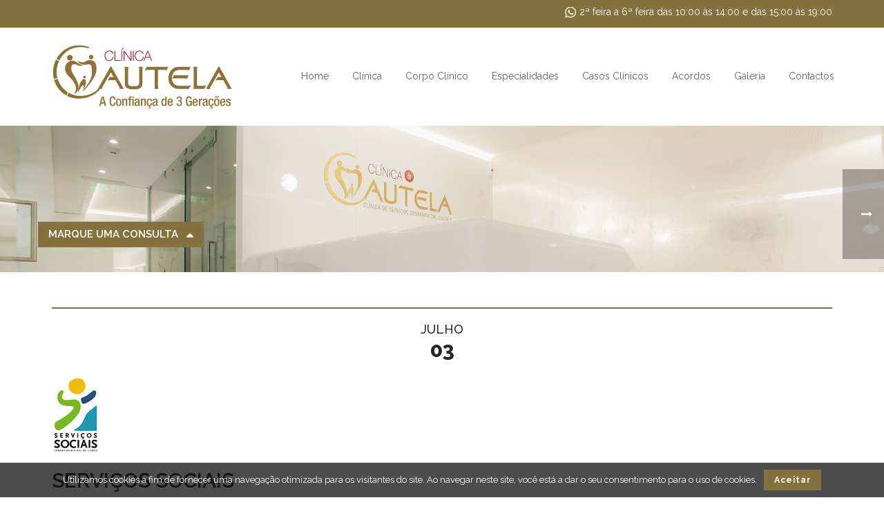

--- FILE ---
content_type: text/html; charset=UTF-8
request_url: https://clinicacautela.com/clients/servicos-sociais/
body_size: 20115
content:
<!DOCTYPE html>
<html lang="pt-PT" >
<meta http-equiv="X-UA-Compatible" content="IE=9">
<head>

		<meta charset="UTF-8" /><meta name="viewport" content="width=device-width, initial-scale=1.0, minimum-scale=1.0, maximum-scale=1.0, user-scalable=0" /><meta http-equiv="X-UA-Compatible" content="IE=edge,chrome=1" /><meta name="format-detection" content="telephone=no"><title>Serviços Sociais &#8211; Clínica Cautela</title>
<script type="text/javascript">var ajaxurl = "https://clinicacautela.com/wp-admin/admin-ajax.php";</script><meta name='robots' content='max-image-preview:large' />

		<style id="critical-path-css" type="text/css">
			body,html{width:100%;height:100%;margin:0;padding:0}.page-preloader{top:0;left:0;z-index:999;position:fixed;height:100%;width:100%;text-align:center}.preloader-preview-area{-webkit-animation-delay:-.2s;animation-delay:-.2s;top:50%;-webkit-transform:translateY(100%);-ms-transform:translateY(100%);transform:translateY(100%);margin-top:10px;max-height:calc(50% - 20px);opacity:1;width:100%;text-align:center;position:absolute}.preloader-logo{max-width:90%;top:50%;-webkit-transform:translateY(-100%);-ms-transform:translateY(-100%);transform:translateY(-100%);margin:-10px auto 0 auto;max-height:calc(50% - 20px);opacity:1;position:relative}.ball-pulse>div{width:15px;height:15px;border-radius:100%;margin:2px;-webkit-animation-fill-mode:both;animation-fill-mode:both;display:inline-block;-webkit-animation:ball-pulse .75s infinite cubic-bezier(.2,.68,.18,1.08);animation:ball-pulse .75s infinite cubic-bezier(.2,.68,.18,1.08)}.ball-pulse>div:nth-child(1){-webkit-animation-delay:-.36s;animation-delay:-.36s}.ball-pulse>div:nth-child(2){-webkit-animation-delay:-.24s;animation-delay:-.24s}.ball-pulse>div:nth-child(3){-webkit-animation-delay:-.12s;animation-delay:-.12s}@-webkit-keyframes ball-pulse{0%{-webkit-transform:scale(1);transform:scale(1);opacity:1}45%{-webkit-transform:scale(.1);transform:scale(.1);opacity:.7}80%{-webkit-transform:scale(1);transform:scale(1);opacity:1}}@keyframes ball-pulse{0%{-webkit-transform:scale(1);transform:scale(1);opacity:1}45%{-webkit-transform:scale(.1);transform:scale(.1);opacity:.7}80%{-webkit-transform:scale(1);transform:scale(1);opacity:1}}.ball-clip-rotate-pulse{position:relative;-webkit-transform:translateY(-15px) translateX(-10px);-ms-transform:translateY(-15px) translateX(-10px);transform:translateY(-15px) translateX(-10px);display:inline-block}.ball-clip-rotate-pulse>div{-webkit-animation-fill-mode:both;animation-fill-mode:both;position:absolute;top:0;left:0;border-radius:100%}.ball-clip-rotate-pulse>div:first-child{height:36px;width:36px;top:7px;left:-7px;-webkit-animation:ball-clip-rotate-pulse-scale 1s 0s cubic-bezier(.09,.57,.49,.9) infinite;animation:ball-clip-rotate-pulse-scale 1s 0s cubic-bezier(.09,.57,.49,.9) infinite}.ball-clip-rotate-pulse>div:last-child{position:absolute;width:50px;height:50px;left:-16px;top:-2px;background:0 0;border:2px solid;-webkit-animation:ball-clip-rotate-pulse-rotate 1s 0s cubic-bezier(.09,.57,.49,.9) infinite;animation:ball-clip-rotate-pulse-rotate 1s 0s cubic-bezier(.09,.57,.49,.9) infinite;-webkit-animation-duration:1s;animation-duration:1s}@-webkit-keyframes ball-clip-rotate-pulse-rotate{0%{-webkit-transform:rotate(0) scale(1);transform:rotate(0) scale(1)}50%{-webkit-transform:rotate(180deg) scale(.6);transform:rotate(180deg) scale(.6)}100%{-webkit-transform:rotate(360deg) scale(1);transform:rotate(360deg) scale(1)}}@keyframes ball-clip-rotate-pulse-rotate{0%{-webkit-transform:rotate(0) scale(1);transform:rotate(0) scale(1)}50%{-webkit-transform:rotate(180deg) scale(.6);transform:rotate(180deg) scale(.6)}100%{-webkit-transform:rotate(360deg) scale(1);transform:rotate(360deg) scale(1)}}@-webkit-keyframes ball-clip-rotate-pulse-scale{30%{-webkit-transform:scale(.3);transform:scale(.3)}100%{-webkit-transform:scale(1);transform:scale(1)}}@keyframes ball-clip-rotate-pulse-scale{30%{-webkit-transform:scale(.3);transform:scale(.3)}100%{-webkit-transform:scale(1);transform:scale(1)}}@-webkit-keyframes square-spin{25%{-webkit-transform:perspective(100px) rotateX(180deg) rotateY(0);transform:perspective(100px) rotateX(180deg) rotateY(0)}50%{-webkit-transform:perspective(100px) rotateX(180deg) rotateY(180deg);transform:perspective(100px) rotateX(180deg) rotateY(180deg)}75%{-webkit-transform:perspective(100px) rotateX(0) rotateY(180deg);transform:perspective(100px) rotateX(0) rotateY(180deg)}100%{-webkit-transform:perspective(100px) rotateX(0) rotateY(0);transform:perspective(100px) rotateX(0) rotateY(0)}}@keyframes square-spin{25%{-webkit-transform:perspective(100px) rotateX(180deg) rotateY(0);transform:perspective(100px) rotateX(180deg) rotateY(0)}50%{-webkit-transform:perspective(100px) rotateX(180deg) rotateY(180deg);transform:perspective(100px) rotateX(180deg) rotateY(180deg)}75%{-webkit-transform:perspective(100px) rotateX(0) rotateY(180deg);transform:perspective(100px) rotateX(0) rotateY(180deg)}100%{-webkit-transform:perspective(100px) rotateX(0) rotateY(0);transform:perspective(100px) rotateX(0) rotateY(0)}}.square-spin{display:inline-block}.square-spin>div{-webkit-animation-fill-mode:both;animation-fill-mode:both;width:50px;height:50px;-webkit-animation:square-spin 3s 0s cubic-bezier(.09,.57,.49,.9) infinite;animation:square-spin 3s 0s cubic-bezier(.09,.57,.49,.9) infinite}.cube-transition{position:relative;-webkit-transform:translate(-25px,-25px);-ms-transform:translate(-25px,-25px);transform:translate(-25px,-25px);display:inline-block}.cube-transition>div{-webkit-animation-fill-mode:both;animation-fill-mode:both;width:15px;height:15px;position:absolute;top:-5px;left:-5px;-webkit-animation:cube-transition 1.6s 0s infinite ease-in-out;animation:cube-transition 1.6s 0s infinite ease-in-out}.cube-transition>div:last-child{-webkit-animation-delay:-.8s;animation-delay:-.8s}@-webkit-keyframes cube-transition{25%{-webkit-transform:translateX(50px) scale(.5) rotate(-90deg);transform:translateX(50px) scale(.5) rotate(-90deg)}50%{-webkit-transform:translate(50px,50px) rotate(-180deg);transform:translate(50px,50px) rotate(-180deg)}75%{-webkit-transform:translateY(50px) scale(.5) rotate(-270deg);transform:translateY(50px) scale(.5) rotate(-270deg)}100%{-webkit-transform:rotate(-360deg);transform:rotate(-360deg)}}@keyframes cube-transition{25%{-webkit-transform:translateX(50px) scale(.5) rotate(-90deg);transform:translateX(50px) scale(.5) rotate(-90deg)}50%{-webkit-transform:translate(50px,50px) rotate(-180deg);transform:translate(50px,50px) rotate(-180deg)}75%{-webkit-transform:translateY(50px) scale(.5) rotate(-270deg);transform:translateY(50px) scale(.5) rotate(-270deg)}100%{-webkit-transform:rotate(-360deg);transform:rotate(-360deg)}}.ball-scale>div{border-radius:100%;margin:2px;-webkit-animation-fill-mode:both;animation-fill-mode:both;display:inline-block;height:60px;width:60px;-webkit-animation:ball-scale 1s 0s ease-in-out infinite;animation:ball-scale 1s 0s ease-in-out infinite}@-webkit-keyframes ball-scale{0%{-webkit-transform:scale(0);transform:scale(0)}100%{-webkit-transform:scale(1);transform:scale(1);opacity:0}}@keyframes ball-scale{0%{-webkit-transform:scale(0);transform:scale(0)}100%{-webkit-transform:scale(1);transform:scale(1);opacity:0}}.line-scale>div{-webkit-animation-fill-mode:both;animation-fill-mode:both;display:inline-block;width:5px;height:50px;border-radius:2px;margin:2px}.line-scale>div:nth-child(1){-webkit-animation:line-scale 1s -.5s infinite cubic-bezier(.2,.68,.18,1.08);animation:line-scale 1s -.5s infinite cubic-bezier(.2,.68,.18,1.08)}.line-scale>div:nth-child(2){-webkit-animation:line-scale 1s -.4s infinite cubic-bezier(.2,.68,.18,1.08);animation:line-scale 1s -.4s infinite cubic-bezier(.2,.68,.18,1.08)}.line-scale>div:nth-child(3){-webkit-animation:line-scale 1s -.3s infinite cubic-bezier(.2,.68,.18,1.08);animation:line-scale 1s -.3s infinite cubic-bezier(.2,.68,.18,1.08)}.line-scale>div:nth-child(4){-webkit-animation:line-scale 1s -.2s infinite cubic-bezier(.2,.68,.18,1.08);animation:line-scale 1s -.2s infinite cubic-bezier(.2,.68,.18,1.08)}.line-scale>div:nth-child(5){-webkit-animation:line-scale 1s -.1s infinite cubic-bezier(.2,.68,.18,1.08);animation:line-scale 1s -.1s infinite cubic-bezier(.2,.68,.18,1.08)}@-webkit-keyframes line-scale{0%{-webkit-transform:scaley(1);transform:scaley(1)}50%{-webkit-transform:scaley(.4);transform:scaley(.4)}100%{-webkit-transform:scaley(1);transform:scaley(1)}}@keyframes line-scale{0%{-webkit-transform:scaley(1);transform:scaley(1)}50%{-webkit-transform:scaley(.4);transform:scaley(.4)}100%{-webkit-transform:scaley(1);transform:scaley(1)}}.ball-scale-multiple{position:relative;-webkit-transform:translateY(30px);-ms-transform:translateY(30px);transform:translateY(30px);display:inline-block}.ball-scale-multiple>div{border-radius:100%;-webkit-animation-fill-mode:both;animation-fill-mode:both;margin:2px;position:absolute;left:-30px;top:0;opacity:0;margin:0;width:50px;height:50px;-webkit-animation:ball-scale-multiple 1s 0s linear infinite;animation:ball-scale-multiple 1s 0s linear infinite}.ball-scale-multiple>div:nth-child(2){-webkit-animation-delay:-.2s;animation-delay:-.2s}.ball-scale-multiple>div:nth-child(3){-webkit-animation-delay:-.2s;animation-delay:-.2s}@-webkit-keyframes ball-scale-multiple{0%{-webkit-transform:scale(0);transform:scale(0);opacity:0}5%{opacity:1}100%{-webkit-transform:scale(1);transform:scale(1);opacity:0}}@keyframes ball-scale-multiple{0%{-webkit-transform:scale(0);transform:scale(0);opacity:0}5%{opacity:1}100%{-webkit-transform:scale(1);transform:scale(1);opacity:0}}.ball-pulse-sync{display:inline-block}.ball-pulse-sync>div{width:15px;height:15px;border-radius:100%;margin:2px;-webkit-animation-fill-mode:both;animation-fill-mode:both;display:inline-block}.ball-pulse-sync>div:nth-child(1){-webkit-animation:ball-pulse-sync .6s -.21s infinite ease-in-out;animation:ball-pulse-sync .6s -.21s infinite ease-in-out}.ball-pulse-sync>div:nth-child(2){-webkit-animation:ball-pulse-sync .6s -.14s infinite ease-in-out;animation:ball-pulse-sync .6s -.14s infinite ease-in-out}.ball-pulse-sync>div:nth-child(3){-webkit-animation:ball-pulse-sync .6s -70ms infinite ease-in-out;animation:ball-pulse-sync .6s -70ms infinite ease-in-out}@-webkit-keyframes ball-pulse-sync{33%{-webkit-transform:translateY(10px);transform:translateY(10px)}66%{-webkit-transform:translateY(-10px);transform:translateY(-10px)}100%{-webkit-transform:translateY(0);transform:translateY(0)}}@keyframes ball-pulse-sync{33%{-webkit-transform:translateY(10px);transform:translateY(10px)}66%{-webkit-transform:translateY(-10px);transform:translateY(-10px)}100%{-webkit-transform:translateY(0);transform:translateY(0)}}.transparent-circle{display:inline-block;border-top:.5em solid rgba(255,255,255,.2);border-right:.5em solid rgba(255,255,255,.2);border-bottom:.5em solid rgba(255,255,255,.2);border-left:.5em solid #fff;-webkit-transform:translateZ(0);transform:translateZ(0);-webkit-animation:transparent-circle 1.1s infinite linear;animation:transparent-circle 1.1s infinite linear;width:50px;height:50px;border-radius:50%}.transparent-circle:after{border-radius:50%;width:10em;height:10em}@-webkit-keyframes transparent-circle{0%{-webkit-transform:rotate(0);transform:rotate(0)}100%{-webkit-transform:rotate(360deg);transform:rotate(360deg)}}@keyframes transparent-circle{0%{-webkit-transform:rotate(0);transform:rotate(0)}100%{-webkit-transform:rotate(360deg);transform:rotate(360deg)}}.ball-spin-fade-loader{position:relative;top:-10px;left:-10px;display:inline-block}.ball-spin-fade-loader>div{width:15px;height:15px;border-radius:100%;margin:2px;-webkit-animation-fill-mode:both;animation-fill-mode:both;position:absolute;-webkit-animation:ball-spin-fade-loader 1s infinite linear;animation:ball-spin-fade-loader 1s infinite linear}.ball-spin-fade-loader>div:nth-child(1){top:25px;left:0;animation-delay:-.84s;-webkit-animation-delay:-.84s}.ball-spin-fade-loader>div:nth-child(2){top:17.05px;left:17.05px;animation-delay:-.72s;-webkit-animation-delay:-.72s}.ball-spin-fade-loader>div:nth-child(3){top:0;left:25px;animation-delay:-.6s;-webkit-animation-delay:-.6s}.ball-spin-fade-loader>div:nth-child(4){top:-17.05px;left:17.05px;animation-delay:-.48s;-webkit-animation-delay:-.48s}.ball-spin-fade-loader>div:nth-child(5){top:-25px;left:0;animation-delay:-.36s;-webkit-animation-delay:-.36s}.ball-spin-fade-loader>div:nth-child(6){top:-17.05px;left:-17.05px;animation-delay:-.24s;-webkit-animation-delay:-.24s}.ball-spin-fade-loader>div:nth-child(7){top:0;left:-25px;animation-delay:-.12s;-webkit-animation-delay:-.12s}.ball-spin-fade-loader>div:nth-child(8){top:17.05px;left:-17.05px;animation-delay:0s;-webkit-animation-delay:0s}@-webkit-keyframes ball-spin-fade-loader{50%{opacity:.3;-webkit-transform:scale(.4);transform:scale(.4)}100%{opacity:1;-webkit-transform:scale(1);transform:scale(1)}}@keyframes ball-spin-fade-loader{50%{opacity:.3;-webkit-transform:scale(.4);transform:scale(.4)}100%{opacity:1;-webkit-transform:scale(1);transform:scale(1)}}		</style>

		<link rel='dns-prefetch' href='//www.googletagmanager.com' />
<link rel="alternate" type="application/rss+xml" title="Clínica Cautela &raquo; Feed" href="https://clinicacautela.com/feed/" />
<link rel="alternate" type="application/rss+xml" title="Clínica Cautela &raquo; Feed de comentários" href="https://clinicacautela.com/comments/feed/" />

<link rel="shortcut icon" href="https://clinicacautela.com/wp-content/uploads/2018/07/favicon-cautela.ico"  />
<script type="text/javascript">window.abb = {};php = {};window.PHP = {};PHP.ajax = "https://clinicacautela.com/wp-admin/admin-ajax.php";PHP.wp_p_id = "71";var mk_header_parallax, mk_banner_parallax, mk_page_parallax, mk_footer_parallax, mk_body_parallax;var mk_images_dir = "https://clinicacautela.com/wp-content/themes/jupiter/assets/images",mk_theme_js_path = "https://clinicacautela.com/wp-content/themes/jupiter/assets/js",mk_theme_dir = "https://clinicacautela.com/wp-content/themes/jupiter",mk_captcha_placeholder = "Enter Captcha",mk_captcha_invalid_txt = "Invalid. Try again.",mk_captcha_correct_txt = "Captcha correct.",mk_responsive_nav_width = 1170,mk_vertical_header_back = "Back",mk_vertical_header_anim = "1",mk_check_rtl = true,mk_grid_width = 1170,mk_ajax_search_option = "disable",mk_preloader_bg_color = "#fff",mk_accent_color = "#f97352",mk_go_to_top =  "true",mk_smooth_scroll =  "true",mk_preloader_bar_color = "#f97352",mk_preloader_logo = "";var mk_header_parallax = false,mk_banner_parallax = false,mk_footer_parallax = false,mk_body_parallax = false,mk_no_more_posts = "No More Posts",mk_typekit_id   = "",mk_google_fonts = ["Raleway:100italic,200italic,300italic,400italic,500italic,600italic,700italic,800italic,900italic,100,200,300,400,500,600,700,800,900","Raleway:100italic,200italic,300italic,400italic,500italic,600italic,700italic,800italic,900italic,100,200,300,400,500,600,700,800,900","Droid Serif:100italic,200italic,300italic,400italic,500italic,600italic,700italic,800italic,900italic,100,200,300,400,500,600,700,800,900"],mk_global_lazyload = true;</script><link rel='stylesheet' id='wp-block-library-css' href='https://clinicacautela.com/wp-includes/css/dist/block-library/style.min.css?ver=6.5.7' type='text/css' media='all' />
<style id='classic-theme-styles-inline-css' type='text/css'>
/*! This file is auto-generated */
.wp-block-button__link{color:#fff;background-color:#32373c;border-radius:9999px;box-shadow:none;text-decoration:none;padding:calc(.667em + 2px) calc(1.333em + 2px);font-size:1.125em}.wp-block-file__button{background:#32373c;color:#fff;text-decoration:none}
</style>
<style id='global-styles-inline-css' type='text/css'>
body{--wp--preset--color--black: #000000;--wp--preset--color--cyan-bluish-gray: #abb8c3;--wp--preset--color--white: #ffffff;--wp--preset--color--pale-pink: #f78da7;--wp--preset--color--vivid-red: #cf2e2e;--wp--preset--color--luminous-vivid-orange: #ff6900;--wp--preset--color--luminous-vivid-amber: #fcb900;--wp--preset--color--light-green-cyan: #7bdcb5;--wp--preset--color--vivid-green-cyan: #00d084;--wp--preset--color--pale-cyan-blue: #8ed1fc;--wp--preset--color--vivid-cyan-blue: #0693e3;--wp--preset--color--vivid-purple: #9b51e0;--wp--preset--gradient--vivid-cyan-blue-to-vivid-purple: linear-gradient(135deg,rgba(6,147,227,1) 0%,rgb(155,81,224) 100%);--wp--preset--gradient--light-green-cyan-to-vivid-green-cyan: linear-gradient(135deg,rgb(122,220,180) 0%,rgb(0,208,130) 100%);--wp--preset--gradient--luminous-vivid-amber-to-luminous-vivid-orange: linear-gradient(135deg,rgba(252,185,0,1) 0%,rgba(255,105,0,1) 100%);--wp--preset--gradient--luminous-vivid-orange-to-vivid-red: linear-gradient(135deg,rgba(255,105,0,1) 0%,rgb(207,46,46) 100%);--wp--preset--gradient--very-light-gray-to-cyan-bluish-gray: linear-gradient(135deg,rgb(238,238,238) 0%,rgb(169,184,195) 100%);--wp--preset--gradient--cool-to-warm-spectrum: linear-gradient(135deg,rgb(74,234,220) 0%,rgb(151,120,209) 20%,rgb(207,42,186) 40%,rgb(238,44,130) 60%,rgb(251,105,98) 80%,rgb(254,248,76) 100%);--wp--preset--gradient--blush-light-purple: linear-gradient(135deg,rgb(255,206,236) 0%,rgb(152,150,240) 100%);--wp--preset--gradient--blush-bordeaux: linear-gradient(135deg,rgb(254,205,165) 0%,rgb(254,45,45) 50%,rgb(107,0,62) 100%);--wp--preset--gradient--luminous-dusk: linear-gradient(135deg,rgb(255,203,112) 0%,rgb(199,81,192) 50%,rgb(65,88,208) 100%);--wp--preset--gradient--pale-ocean: linear-gradient(135deg,rgb(255,245,203) 0%,rgb(182,227,212) 50%,rgb(51,167,181) 100%);--wp--preset--gradient--electric-grass: linear-gradient(135deg,rgb(202,248,128) 0%,rgb(113,206,126) 100%);--wp--preset--gradient--midnight: linear-gradient(135deg,rgb(2,3,129) 0%,rgb(40,116,252) 100%);--wp--preset--font-size--small: 13px;--wp--preset--font-size--medium: 20px;--wp--preset--font-size--large: 36px;--wp--preset--font-size--x-large: 42px;--wp--preset--spacing--20: 0.44rem;--wp--preset--spacing--30: 0.67rem;--wp--preset--spacing--40: 1rem;--wp--preset--spacing--50: 1.5rem;--wp--preset--spacing--60: 2.25rem;--wp--preset--spacing--70: 3.38rem;--wp--preset--spacing--80: 5.06rem;--wp--preset--shadow--natural: 6px 6px 9px rgba(0, 0, 0, 0.2);--wp--preset--shadow--deep: 12px 12px 50px rgba(0, 0, 0, 0.4);--wp--preset--shadow--sharp: 6px 6px 0px rgba(0, 0, 0, 0.2);--wp--preset--shadow--outlined: 6px 6px 0px -3px rgba(255, 255, 255, 1), 6px 6px rgba(0, 0, 0, 1);--wp--preset--shadow--crisp: 6px 6px 0px rgba(0, 0, 0, 1);}:where(.is-layout-flex){gap: 0.5em;}:where(.is-layout-grid){gap: 0.5em;}body .is-layout-flex{display: flex;}body .is-layout-flex{flex-wrap: wrap;align-items: center;}body .is-layout-flex > *{margin: 0;}body .is-layout-grid{display: grid;}body .is-layout-grid > *{margin: 0;}:where(.wp-block-columns.is-layout-flex){gap: 2em;}:where(.wp-block-columns.is-layout-grid){gap: 2em;}:where(.wp-block-post-template.is-layout-flex){gap: 1.25em;}:where(.wp-block-post-template.is-layout-grid){gap: 1.25em;}.has-black-color{color: var(--wp--preset--color--black) !important;}.has-cyan-bluish-gray-color{color: var(--wp--preset--color--cyan-bluish-gray) !important;}.has-white-color{color: var(--wp--preset--color--white) !important;}.has-pale-pink-color{color: var(--wp--preset--color--pale-pink) !important;}.has-vivid-red-color{color: var(--wp--preset--color--vivid-red) !important;}.has-luminous-vivid-orange-color{color: var(--wp--preset--color--luminous-vivid-orange) !important;}.has-luminous-vivid-amber-color{color: var(--wp--preset--color--luminous-vivid-amber) !important;}.has-light-green-cyan-color{color: var(--wp--preset--color--light-green-cyan) !important;}.has-vivid-green-cyan-color{color: var(--wp--preset--color--vivid-green-cyan) !important;}.has-pale-cyan-blue-color{color: var(--wp--preset--color--pale-cyan-blue) !important;}.has-vivid-cyan-blue-color{color: var(--wp--preset--color--vivid-cyan-blue) !important;}.has-vivid-purple-color{color: var(--wp--preset--color--vivid-purple) !important;}.has-black-background-color{background-color: var(--wp--preset--color--black) !important;}.has-cyan-bluish-gray-background-color{background-color: var(--wp--preset--color--cyan-bluish-gray) !important;}.has-white-background-color{background-color: var(--wp--preset--color--white) !important;}.has-pale-pink-background-color{background-color: var(--wp--preset--color--pale-pink) !important;}.has-vivid-red-background-color{background-color: var(--wp--preset--color--vivid-red) !important;}.has-luminous-vivid-orange-background-color{background-color: var(--wp--preset--color--luminous-vivid-orange) !important;}.has-luminous-vivid-amber-background-color{background-color: var(--wp--preset--color--luminous-vivid-amber) !important;}.has-light-green-cyan-background-color{background-color: var(--wp--preset--color--light-green-cyan) !important;}.has-vivid-green-cyan-background-color{background-color: var(--wp--preset--color--vivid-green-cyan) !important;}.has-pale-cyan-blue-background-color{background-color: var(--wp--preset--color--pale-cyan-blue) !important;}.has-vivid-cyan-blue-background-color{background-color: var(--wp--preset--color--vivid-cyan-blue) !important;}.has-vivid-purple-background-color{background-color: var(--wp--preset--color--vivid-purple) !important;}.has-black-border-color{border-color: var(--wp--preset--color--black) !important;}.has-cyan-bluish-gray-border-color{border-color: var(--wp--preset--color--cyan-bluish-gray) !important;}.has-white-border-color{border-color: var(--wp--preset--color--white) !important;}.has-pale-pink-border-color{border-color: var(--wp--preset--color--pale-pink) !important;}.has-vivid-red-border-color{border-color: var(--wp--preset--color--vivid-red) !important;}.has-luminous-vivid-orange-border-color{border-color: var(--wp--preset--color--luminous-vivid-orange) !important;}.has-luminous-vivid-amber-border-color{border-color: var(--wp--preset--color--luminous-vivid-amber) !important;}.has-light-green-cyan-border-color{border-color: var(--wp--preset--color--light-green-cyan) !important;}.has-vivid-green-cyan-border-color{border-color: var(--wp--preset--color--vivid-green-cyan) !important;}.has-pale-cyan-blue-border-color{border-color: var(--wp--preset--color--pale-cyan-blue) !important;}.has-vivid-cyan-blue-border-color{border-color: var(--wp--preset--color--vivid-cyan-blue) !important;}.has-vivid-purple-border-color{border-color: var(--wp--preset--color--vivid-purple) !important;}.has-vivid-cyan-blue-to-vivid-purple-gradient-background{background: var(--wp--preset--gradient--vivid-cyan-blue-to-vivid-purple) !important;}.has-light-green-cyan-to-vivid-green-cyan-gradient-background{background: var(--wp--preset--gradient--light-green-cyan-to-vivid-green-cyan) !important;}.has-luminous-vivid-amber-to-luminous-vivid-orange-gradient-background{background: var(--wp--preset--gradient--luminous-vivid-amber-to-luminous-vivid-orange) !important;}.has-luminous-vivid-orange-to-vivid-red-gradient-background{background: var(--wp--preset--gradient--luminous-vivid-orange-to-vivid-red) !important;}.has-very-light-gray-to-cyan-bluish-gray-gradient-background{background: var(--wp--preset--gradient--very-light-gray-to-cyan-bluish-gray) !important;}.has-cool-to-warm-spectrum-gradient-background{background: var(--wp--preset--gradient--cool-to-warm-spectrum) !important;}.has-blush-light-purple-gradient-background{background: var(--wp--preset--gradient--blush-light-purple) !important;}.has-blush-bordeaux-gradient-background{background: var(--wp--preset--gradient--blush-bordeaux) !important;}.has-luminous-dusk-gradient-background{background: var(--wp--preset--gradient--luminous-dusk) !important;}.has-pale-ocean-gradient-background{background: var(--wp--preset--gradient--pale-ocean) !important;}.has-electric-grass-gradient-background{background: var(--wp--preset--gradient--electric-grass) !important;}.has-midnight-gradient-background{background: var(--wp--preset--gradient--midnight) !important;}.has-small-font-size{font-size: var(--wp--preset--font-size--small) !important;}.has-medium-font-size{font-size: var(--wp--preset--font-size--medium) !important;}.has-large-font-size{font-size: var(--wp--preset--font-size--large) !important;}.has-x-large-font-size{font-size: var(--wp--preset--font-size--x-large) !important;}
.wp-block-navigation a:where(:not(.wp-element-button)){color: inherit;}
:where(.wp-block-post-template.is-layout-flex){gap: 1.25em;}:where(.wp-block-post-template.is-layout-grid){gap: 1.25em;}
:where(.wp-block-columns.is-layout-flex){gap: 2em;}:where(.wp-block-columns.is-layout-grid){gap: 2em;}
.wp-block-pullquote{font-size: 1.5em;line-height: 1.6;}
</style>
<link rel='stylesheet' id='contact-form-7-css' href='https://clinicacautela.com/wp-content/plugins/contact-form-7/includes/css/styles.css?ver=5.9.5' type='text/css' media='all' />
<link rel='stylesheet' id='cookie-notice-front-css' href='https://clinicacautela.com/wp-content/plugins/cookie-notice.mudar/css/front.min.css?ver=6.5.7' type='text/css' media='all' />
<link rel='stylesheet' id='rs-plugin-settings-css' href='https://clinicacautela.com/wp-content/plugins/revslider.mudar/public/assets/css/settings.css?ver=5.4.7.2' type='text/css' media='all' />
<style id='rs-plugin-settings-inline-css' type='text/css'>
#rs-demo-id {}
</style>
<link rel='stylesheet' id='theme-styles-css' href='https://clinicacautela.com/wp-content/themes/jupiter/assets/stylesheet/min/full-styles.6.1.4.css?ver=1527152870' type='text/css' media='all' />
<style id='theme-styles-inline-css' type='text/css'>
body { background-color:#fff; } .hb-custom-header #mk-page-introduce, #mk-page-introduce { background-color:#f7f7f7; } .hb-custom-header > div, .mk-header-bg { background-color:#fff; } .mk-classic-nav-bg { background-color:#fff; } .master-holder-bg { background-color:#fff; } #mk-footer { background-color:#2a2627; } #mk-boxed-layout { -webkit-box-shadow:0 0 px rgba(0, 0, 0, ); -moz-box-shadow:0 0 px rgba(0, 0, 0, ); box-shadow:0 0 px rgba(0, 0, 0, ); } .mk-news-tab .mk-tabs-tabs .is-active a, .mk-fancy-title.pattern-style span, .mk-fancy-title.pattern-style.color-gradient span:after, .page-bg-color { background-color:#fff; } .page-title { font-size:20px; color:#4d4d4d; text-transform:uppercase; font-weight:400; letter-spacing:2px; } .page-subtitle { font-size:14px; line-height:100%; color:#a3a3a3; font-size:14px; text-transform:none; } .mk-header { border-bottom:1px solid #ffffff; } .mk-header.sticky-style-fixed.a-sticky .mk-header-holder{ border-bottom:1px solid #ffffff; } .header-style-1 .mk-header-padding-wrapper, .header-style-2 .mk-header-padding-wrapper, .header-style-3 .mk-header-padding-wrapper { padding-top:177px; } .mk-process-steps[max-width~="950px"] ul::before { display:none !important; } .mk-process-steps[max-width~="950px"] li { margin-bottom:30px !important; width:100% !important; text-align:center; } .mk-event-countdown-ul[max-width~="750px"] li { width:90%; display:block; margin:0 auto 15px; } body { font-family:Raleway } body, h1, h2, h3, h4, h5, h6, p:not(.form-row):not(.woocommerce-mini-cart__empty-message):not(.woocommerce-mini-cart__total):not(.woocommerce-mini-cart__buttons):not(.mk-product-total-name):not(.woocommerce-result-count), .woocommerce-customer-details address, a, textarea,input,select,button, #mk-page-introduce, .the-title, .mk-edge-title, .edge-title, .mk-edge-desc, .edge-desc, .main-navigation-ul, .mk-vm-menuwrapper, #mk-footer-navigation ul li a, .vm-header-copyright, .mk-footer-copyright, .mk-content-box, .filter-portfolio a, .mk-button, .mk-blockquote, .mk-pricing-table .mk-offer-title, .mk-pricing-table .mk-pricing-plan, .mk-pricing-table .mk-pricing-price, .mk-tabs-tabs a, .mk-accordion-tab, .mk-toggle-title, .mk-dropcaps, .price, .mk-imagebox, .mk-event-countdown, .mk-fancy-title, .mk-button-gradient, .mk-iconBox-gradient, .mk-custom-box, .mk-ornamental-title, .mk-subscribe, .mk-timeline, .mk-blog-container .mk-blog-meta .the-title, .post .blog-single-title, .mk-blog-hero .content-holder .the-title, .blog-blockquote-content, .blog-twitter-content, .mk-blog-container .mk-blog-meta .the-excerpt p, .mk-single-content p, .mk-employees .mk-employee-item .team-info-wrapper .team-member-name, .mk-contact-form, .mk-contact-form input,.mk-contact-form button, .mk-box-icon .icon-box-title { font-family:Raleway } .mk-testimonial-quote { font-family:Droid Serif } @font-face { font-family:'star'; src:url('https://clinicacautela.com/wp-content/themes/jupiter/assets/stylesheet/fonts/star/font.eot'); src:url('https://clinicacautela.com/wp-content/themes/jupiter/assets/stylesheet/fonts/star/font.eot?#iefix') format('embedded-opentype'), url('https://clinicacautela.com/wp-content/themes/jupiter/assets/stylesheet/fonts/star/font.woff') format('woff'), url('https://clinicacautela.com/wp-content/themes/jupiter/assets/stylesheet/fonts/star/font.ttf') format('truetype'), url('https://clinicacautela.com/wp-content/themes/jupiter/assets/stylesheet/fonts/star/font.svg#star') format('svg'); font-weight:normal; font-style:normal; } @font-face { font-family:'WooCommerce'; src:url('https://clinicacautela.com/wp-content/themes/jupiter/assets/stylesheet/fonts/woocommerce/font.eot'); src:url('https://clinicacautela.com/wp-content/themes/jupiter/assets/stylesheet/fonts/woocommerce/font.eot?#iefix') format('embedded-opentype'), url('https://clinicacautela.com/wp-content/themes/jupiter/assets/stylesheet/fonts/woocommerce/font.woff') format('woff'), url('https://clinicacautela.com/wp-content/themes/jupiter/assets/stylesheet/fonts/woocommerce/font.ttf') format('truetype'), url('https://clinicacautela.com/wp-content/themes/jupiter/assets/stylesheet/fonts/woocommerce/font.svg#WooCommerce') format('svg'); font-weight:normal; font-style:normal; } .mk-header-toolbar{height:40px;} .mk-header-holder {position:relative;} .mk-header-tagline, .header-toolbar-contact, .mk-header-date { color:#ffffff; float:right; font-size:14px; } .header-toolbar-contact, .mk-header-date, .mk-header-tagline { margin-right:0px !important; } .menu-hover-style-3 .main-navigation-ul>li.menu-item>a { border-radius:0px; } .header-style-1 .menu-hover-style-3 .main-navigation-ul > li > a.menu-item-link { line-height:32px !important;margin:0px; } .menu-hover-style-3 .main-navigation-ul > li.menu-item > a.menu-item-link:hover, .menu-hover-style-3 .main-navigation-ul > li.menu-item:hover > a.menu-item-link, .menu-hover-style-3.mk-vm-menuwrapper li > a:hover, .menu-hover-style-3.mk-vm-menuwrapper li:hover > a, .menu-hover-style-3 .main-navigation-ul > li.menu-item:hover > a.menu-item-link { background:#85713d; color:white; } .header-align-center .main-navigation-ul li.no-mega-menu>ul.sub-menu, .header-align-center .mk-grid .main-navigation-ul li.no-mega-menu>ul.sub-menu, .header-align-left .mk-grid .main-navigation-ul li.no-mega-menu>ul.sub-menu, .header-style-2.header-align-center .main-navigation-ul li.no-mega-menu>ul.sub-menu, .header-style-2.header-align-left .main-navigation-ul li.no-mega-menu>ul.sub-menu { left:0; margin-top:-50px;} .main-navigation-ul>li.no-mega-menu ul.sub-menu li.menu-item:not(:last-child) { border-bottom:1px solid #fff; } .main-navigation-ul li.no-mega-menu ul.sub-menu { padding:0px; } .main-navigation-ul li.menu-item ul.sub-menu li.menu-item a.menu-item-link { letter-spacing:0px !important;} .input-border input.form-control, .input-border textarea.form-control{background:none !important; color:#85713e !important; border:0 !important; border-bottom:2px solid #85713e !important; width:100% !important; display:inline-block !important; resize:none !important; padding:0px 5px 5px 5px !important; box-shadow:none !important; } .input-border .form-control::placeholder{color:#85713e !important;} .input-border .form-control::-webkit-input-placeholder {color:#85713e !important;} .input-border .form-control:-moz-placeholder {color:#85713e !important;} .input-border .form-control::-moz-placeholder {color:#85713e !important;} .input-border .form-control:-ms-input-placeholder { color:#85713e !important; } .check-marcar{font-size:12px; color:#85713e !important;line-height:1.2;} .caldera-grid .checkbox input[type=checkbox], .caldera-grid .checkbox-inline input[type=checkbox], .caldera-grid .radio input[type=radio], .caldera-grid .radio-inline input[type=radio] { margin-right:5px; } .caldera-grid input[type=submit]:hover { background-color:#85713d; color:#ffffff; } input[type="submit"].home-slider { font-size:14px; font-weight:700; border:0; padding:8px 19px; color:#ffffff; background-color:#85713e; border:none; border-image:none; letter-spacing:0; outline:none; } input[type="submit"].home-slider:hover { background-color:#85713d; } .form-slide{position:absolute; bottom:0; } #caldera_form_1{background:white;padding:15px;} #button-form-slide{background:#85713d; color:white; font-weight:600; font-size:15px; text-transform:uppercase; padding:7px 15px; display:inline-block;} #button-form-slide:hover{background:#000;cursor:pointer;} #button-form-slide img{transform:rotate(180deg);-webkit-transition:1s; transition:1s; width:10px;} #button-form-slide.active img{transform:rotate(0deg);} .mk-box-icon-2-image img{float:left !important;} .mk-box-icon-2-title{font-weight:600 !important;} .mk-box-icon-2-content, .mk-box-icon-2-title{ display:inline-block !important; width:calc(100% - 75px) !important; padding-left:10px !important;} .the-title a{font-size:18px; font-weight:700; color:#2a2627;} .the-title:after{ content:url('/wp-content/uploads/2018/07/feature-border.png');margin:10px 0;} .mk-blog-meta-wrapper{display:none;} .blog-grid-footer{border:0px !important; background:#e6e6e6;text-align:center;} .mk-blog-grid-item .blog-grid-holder { border:0px;} .mk-readmore{font-size:0px;} .mk-readmore svg{display:none;} .mk-readmore:after{content:'Saiba Mais'; font-size:14px; font-weight:700; background-color:#85713d; padding:15px 25px; color:#fff; text-decoration:none; display:inline-block; letter-spacing:1px;} .mk-readmore:hover:after{background-color:#000;} .testimonial-item:after{ content:url('/wp-content/uploads/2018/07/feature-border.png');margin:10px 0;} .mk-testimonial.avantgarde-style .mk-testimonial-image { position:absolute; top:0px; left:50%; transform:translateX(-50%); } .mk-testimonial.avantgarde-style .mk-testimonial-image img{width:130px !important; height:130px !important;} .testimonial-item{ padding-top:160px; } .testimonial-item p.mk-testimonial-quote { font-family:'Droid Serif', serif !important; font-style:italic!important; font-size:20px!important; line-height:32px!important; font-weight:400 !important; color:#6a7177!important; } .mk-testimonial-author{ font-size:24px !important; font-weight:700 !important;text-transform:none !important;color:#2a2627;} .mk-testimonial.avantgarde-style .flex-direction-nav a {border:0px !important; border-radius:0px; width:15px; height:17px; opacity:1;transition:0s; -webkit-transition:0s;} .mk-testimonial.avantgarde-style .flex-direction-nav a i{display:none;} .mk-testimonial.avantgarde-style .flex-direction-nav .flex-prev { -webkit-transform:translateX(-110px); -ms-transform:translateX(-110px); transform:translateX(-110px); left:50% !important; top:70px; background:url('/wp-content/uploads/2018/07/prev-icon-two-sprite1.png') 0px 0px no-repeat; } .mk-testimonial.avantgarde-style .flex-direction-nav .flex-next { -webkit-transform:translateX(110px); -ms-transform:translateX(110px); transform:translateX(110px); right:50% !important; top:70px; background:url('/wp-content/uploads/2018/07/next-icon-two-sprite1.png') 0px 0px no-repeat; } .mk-testimonial.avantgarde-style .flex-direction-nav li:hover a{ background-position:bottom left;} .cn-set-cookie { font-size:12px; font-weight:700; background-color:#85713d; padding:5px 15px; color:#fff; text-decoration:none; display:inline-block; letter-spacing:1px; } #cookie-notice{ background-color:rgba(0,0,0,0.7) !important;} .mk-go-top { bottom:70px; background:#85713d; border-radius:50%;} .mk-go-top:hover { background-color:#52abc0; } h1.entry-title{margin:0 15px 0 0; font-size:30px !important; font-weight:400 !important; float:left; line-height:46px; text-transform:none !important;} .bread-crumb { padding:0; font-size:14px; font-weight:400; margin-top:17px; display:inline-block; } .bread-crumb .breadcrumb { padding:0; background:none; border-radius:0; margin:0; } .bread-crumb .breadcrumb li { display:block; float:left;color:#7b7d85;margin:0; } .descritivoimg, h5.entry-title{text-align:center; font-size:18px !important; font-weight:bold !important; color:#2a2627 !important; text-transform:none !important; padding:0; background:white; padding:15px 0; height:30px;} .ui-tabs-panel { background-color:transparent !important; border:0px !important; padding:0px !important; } #mk-tabs .wpb_tabs_nav li, #mk-tabs.mk-tabs-9 .wpb_tabs_nav .ui-state-active a, #mk-tabs .wpb_tabs_nav a { background-color:transparent !important; border:0px !important; font-size:14px; font-weight:400; padding-bottom:20px; display:inline-block; text-decoration:none; cursor:pointer; padding:0px; } #mk-tabs .wpb_tabs_nav a { padding-bottom:15px;} #mk-tabs .wpb_tabs_nav{border-bottom:1px solid #dcdee4; margin-bottom:30px;} #mk-tabs .wpb_tabs_nav li{ margin-left:15px;} #mk-tabs.mk-tabs-9 .wpb_tabs_nav .ui-state-active { border-bottom:2px solid #85713d !important;padding-bottom:15px; } .contactos .form-control{ width:100% !important; height:auto !important; border:1px solid #dcdee4 !important; background-color:#fff !important; margin-bottom:30px !important; padding:15px 10px !important; color:#2a2627 !important; font-weight:500 !important; outline:none !important;} .contactos .form-control.parsley-error{ border:1px solid #DF1E2D !important;} .contactos .caldera_ajax_error_block{display:none !important;} .contactos input[type="submit"]{ padding:12px 25px; background-color:#2a2627; font-size:14px; color:#fff; font-weight:700; border:none; cursor:pointer; letter-spacing:1px;} img.icon{background:#dcdee4; width:22px; padding:7px;} img.icon.taxi{background-color:#ec894d;} img.icon.facebook{background-color:#395b89;} img.icon.instagram{background-color:#457299;} img.icon.youtube{background-color:#d02525;} .header-style-1 .mk-header-padding-wrapper, .header-style-2 .mk-header-padding-wrapper, .header-style-3 .mk-header-padding-wrapper { padding-top:0px !important; } .left_meta { border-top:2px solid #85713d; background-color:#fff; } .left_meta time { padding:18px 0 20px; font-size:18px; color:#2a2627; display:block; text-align:center; font-weight:500; text-transform:uppercase; } .left_meta time strong { font-size:30px; font-weight:800; line-height:38px; display:block; } #mk-sidebar div.widgettitle { margin:0 0 25px; font-size:18px; font-weight:700; text-transform:none !important; } #mk-sidebar ul { padding:0; margin:0; border-top:1px solid #dde1e3; } #mk-sidebar ul li { list-style:none; color:#999ca5; border-bottom:1px solid #dde1e3; padding:0 0 10px; margin:0; } #mk-sidebar img{display:none;} .widget_posts_lists ul li .post-list-info { margin:10px !important; } #mk-sidebar .widget a { color:#3a3c41 !important; font-size:14px !important; } .post-list-info { display:flex; flex-direction:column-reverse; } @media screen and (max-width:767px) { .form-slide{position:initial !important;} #button-form-slide{width:100%; padding:20px;} #button-form-slide img { float:right;padding:8px;} .mk-css-icon-menu { background-color:#85713e; padding:13px 14px; top:-40px;} .mk-css-icon-close div, .mk-css-icon-menu div {background-color:#fff !important;} .mk-responsive-nav { background-color:#85713E; margin-top:4px; } .mk-responsive-wrap .mk-responsive-nav li a, .mk-responsive-wrap .mk-responsive-nav .mk-nav-arrow svg{color:white !important;} } .team-member-name.a_text-transform-up { text-transform:none !important; } .team-member-name{ font-size:18px; font-weight:700; background-color:white; padding:15px 0; color:#2a2627;} .mk-employee-item .team-thumbnail { margin:0 auto !important;} .mk-employees.c_cs.four-column .mk-employee-item { padding:0 15px 70px 15px !important; } .mk-employees.classic .mk-employee-item:hover .employee-hover-overlay{display:none !important;} .gallery-desc{position:static !important; background:#ffffff !important;display:block !important;top:0px !important;padding:15px !important; min-height:100px !important; } .mk-gallery .hover-overlay_layer .gallery-title, .mk-gallery .hover-overlay_layer .gallery-caption{opacity:1 !important; color:black;} .gallery-title{font-size:21px !important;font-weight:700 !important;text-transform:none !important;margin-bottom:0px !important;} .gallery-caption{line-height:24px !important; font-size:14px !important;text-transform:none !important;color:#7b7d85 !important;} .item-holder:hover .gallery-inner:after{content:url('/wp-content/uploads/2018/07/musica-searcher.png'); position:absolute; transform:translate(-50%,-50%); top:120px; left:50%;z-index:10;} .mk-blog-grid-item .the-title a {font-size:18px !important; text-transform:none !important;} .master-holder .videocontent{text-align:center !important;background:#fff; padding:20px 10px 10px; min-height:125px;} .master-holder .videocontent h4{ color:#2a2627; font-size:21px; font-weight:700; text-transform:none;} .blog-grid-holder .image-hover-overlay, .post-type-badge svg{display:none !important;} .mk-clients .client-logo {opacity:1 !important;} body{-ms-overflow-x:hidden;overflow-x:hidden;} .item-holder:hover .gallery-inner:after { z-index:999;} .mk-clients .flex-next{ position:absolute; top:50% !important; right:-20px; right:-150px\9; } .mk-clients .flex-prev{ position:absolute; top:50% !important; left:-20px; left:-150px\9; } #mk-tabs .title-mobile{ margin-left:0px !important; margin-right:0px !important; } .tp-leftarrow,.tp-rightarrow { display:none !Important; } .mk-clients .flex-direction-nav .flex-prev { right:auto; }
</style>
<link rel='stylesheet' id='mkhb-render-css' href='https://clinicacautela.com/wp-content/themes/jupiter/header-builder/includes/assets/css/mkhb-render.css?ver=6.1.4' type='text/css' media='all' />
<link rel='stylesheet' id='mkhb-row-css' href='https://clinicacautela.com/wp-content/themes/jupiter/header-builder/includes/assets/css/mkhb-row.css?ver=6.1.4' type='text/css' media='all' />
<link rel='stylesheet' id='mkhb-column-css' href='https://clinicacautela.com/wp-content/themes/jupiter/header-builder/includes/assets/css/mkhb-column.css?ver=6.1.4' type='text/css' media='all' />
<link rel='stylesheet' id='theme-options-css' href='https://clinicacautela.com/wp-content/uploads/mk_assets/theme-options-production-1757683094.css?ver=1757682980' type='text/css' media='all' />
<link rel='stylesheet' id='mk-style-css' href='https://clinicacautela.com/wp-content/themes/jupiter-child/style.css?ver=6.5.7' type='text/css' media='all' />
<script type="text/javascript" src="https://clinicacautela.com/wp-content/themes/jupiter/assets/js/plugins/wp-enqueue/min/webfontloader.js?ver=6.5.7" id="mk-webfontloader-js"></script>
<script type="text/javascript" id="mk-webfontloader-js-after">
/* <![CDATA[ */
WebFontConfig = {
	timeout: 2000
}

if ( mk_typekit_id.length > 0 ) {
	WebFontConfig.typekit = {
		id: mk_typekit_id
	}
}

if ( mk_google_fonts.length > 0 ) {
	WebFontConfig.google = {
		families:  mk_google_fonts
	}
}

if ( (mk_google_fonts.length > 0 || mk_typekit_id.length > 0) && navigator.userAgent.indexOf("Speed Insights") == -1) {
	WebFont.load( WebFontConfig );
}
		
/* ]]> */
</script>
<script type="text/javascript" src="https://clinicacautela.com/wp-includes/js/jquery/jquery.min.js?ver=3.7.1" id="jquery-core-js"></script>
<script type="text/javascript" src="https://clinicacautela.com/wp-includes/js/jquery/jquery-migrate.min.js?ver=3.4.1" id="jquery-migrate-js"></script>
<script type="text/javascript" id="cookie-notice-front-js-extra">
/* <![CDATA[ */
var cnArgs = {"ajaxurl":"https:\/\/clinicacautela.com\/wp-admin\/admin-ajax.php","hideEffect":"none","onScroll":"no","onScrollOffset":"100","cookieName":"cookie_notice_accepted","cookieValue":"true","cookieTime":"2592000","cookiePath":"\/","cookieDomain":"","redirection":"","cache":"1","refuse":"no","revoke_cookies":"0","revoke_cookies_opt":"automatic","secure":"1"};
/* ]]> */
</script>
<script type="text/javascript" src="https://clinicacautela.com/wp-content/plugins/cookie-notice.mudar/js/front.min.js?ver=1.2.46" id="cookie-notice-front-js"></script>
<script type="text/javascript" src="https://clinicacautela.com/wp-content/plugins/revslider.mudar/public/assets/js/jquery.themepunch.tools.min.js?ver=5.4.7.2" id="tp-tools-js"></script>
<script type="text/javascript" src="https://clinicacautela.com/wp-content/plugins/revslider.mudar/public/assets/js/jquery.themepunch.revolution.min.js?ver=5.4.7.2" id="revmin-js"></script>

<!-- Google tag (gtag.js) snippet added by Site Kit -->
<!-- Google Analytics snippet added by Site Kit -->
<script type="text/javascript" src="https://www.googletagmanager.com/gtag/js?id=GT-5R8SMHC" id="google_gtagjs-js" async></script>
<script type="text/javascript" id="google_gtagjs-js-after">
/* <![CDATA[ */
window.dataLayer = window.dataLayer || [];function gtag(){dataLayer.push(arguments);}
gtag("set","linker",{"domains":["clinicacautela.com"]});
gtag("js", new Date());
gtag("set", "developer_id.dZTNiMT", true);
gtag("config", "GT-5R8SMHC");
/* ]]> */
</script>
<link rel="https://api.w.org/" href="https://clinicacautela.com/wp-json/" /><link rel="EditURI" type="application/rsd+xml" title="RSD" href="https://clinicacautela.com/xmlrpc.php?rsd" />
<meta name="generator" content="WordPress 6.5.7" />
<link rel="canonical" href="https://clinicacautela.com/clients/servicos-sociais/" />
<link rel='shortlink' href='https://clinicacautela.com/?p=71' />
<link rel="alternate" type="application/json+oembed" href="https://clinicacautela.com/wp-json/oembed/1.0/embed?url=https%3A%2F%2Fclinicacautela.com%2Fclients%2Fservicos-sociais%2F" />
<link rel="alternate" type="text/xml+oembed" href="https://clinicacautela.com/wp-json/oembed/1.0/embed?url=https%3A%2F%2Fclinicacautela.com%2Fclients%2Fservicos-sociais%2F&#038;format=xml" />
<meta name="generator" content="Site Kit by Google 1.165.0" /><meta property="og:site_name" content="Clínica Cautela"/><meta property="og:image" content="https://clinicacautela.com/wp-content/uploads/2018/11/acordos-26-sscml.png"/><meta property="og:url" content="https://clinicacautela.com/clients/servicos-sociais/"/><meta property="og:title" content="Serviços Sociais"/><meta property="og:description" content=""/><meta property="og:type" content="article"/><script> var isTest = false; </script><meta itemprop="author" content="" /><meta itemprop="datePublished" content="03/07/2018" /><meta itemprop="dateModified" content="23/11/2018" /><meta itemprop="publisher" content="Clínica Cautela" /><style type="text/css">.recentcomments a{display:inline !important;padding:0 !important;margin:0 !important;}</style><meta name="generator" content="Powered by WPBakery Page Builder - drag and drop page builder for WordPress."/>
<!--[if lte IE 9]><link rel="stylesheet" type="text/css" href="https://clinicacautela.com/wp-content/plugins/js_composer_theme.mudar/assets/css/vc_lte_ie9.min.css" media="screen"><![endif]--><meta name="generator" content="Powered by Slider Revolution 5.4.7.2 - responsive, Mobile-Friendly Slider Plugin for WordPress with comfortable drag and drop interface." />
<script type="text/javascript">function setREVStartSize(e){									
						try{ e.c=jQuery(e.c);var i=jQuery(window).width(),t=9999,r=0,n=0,l=0,f=0,s=0,h=0;
							if(e.responsiveLevels&&(jQuery.each(e.responsiveLevels,function(e,f){f>i&&(t=r=f,l=e),i>f&&f>r&&(r=f,n=e)}),t>r&&(l=n)),f=e.gridheight[l]||e.gridheight[0]||e.gridheight,s=e.gridwidth[l]||e.gridwidth[0]||e.gridwidth,h=i/s,h=h>1?1:h,f=Math.round(h*f),"fullscreen"==e.sliderLayout){var u=(e.c.width(),jQuery(window).height());if(void 0!=e.fullScreenOffsetContainer){var c=e.fullScreenOffsetContainer.split(",");if (c) jQuery.each(c,function(e,i){u=jQuery(i).length>0?u-jQuery(i).outerHeight(!0):u}),e.fullScreenOffset.split("%").length>1&&void 0!=e.fullScreenOffset&&e.fullScreenOffset.length>0?u-=jQuery(window).height()*parseInt(e.fullScreenOffset,0)/100:void 0!=e.fullScreenOffset&&e.fullScreenOffset.length>0&&(u-=parseInt(e.fullScreenOffset,0))}f=u}else void 0!=e.minHeight&&f<e.minHeight&&(f=e.minHeight);e.c.closest(".rev_slider_wrapper").css({height:f})					
						}catch(d){console.log("Failure at Presize of Slider:"+d)}						
					};</script>
		<style type="text/css" id="wp-custom-css">
			.pop-up-inicial {
		width: 100%;
		padding-left: 15%;
	  padding-right: 15%;
}		</style>
		<meta name="generator" content="Jupiter Child Theme " /><noscript><style type="text/css"> .wpb_animate_when_almost_visible { opacity: 1; }</style></noscript>		
	
	<!-- Global site tag (gtag.js) - Google Analytics -->
<!--<script async src="https://www.googletagmanager.com/gtag/js?id=UA-93106666-5"></script>
<script>
  window.dataLayer = window.dataLayer || [];
  function gtag(){dataLayer.push(arguments);}
  gtag('js', new Date());

  gtag('config', 'UA-93106666-5');
</script>-->
	
	<!-- Google Tag Manager -->
<script>(function(w,d,s,l,i){w[l]=w[l]||[];w[l].push({'gtm.start':
new Date().getTime(),event:'gtm.js'});var f=d.getElementsByTagName(s)[0],
j=d.createElement(s),dl=l!='dataLayer'?'&l='+l:'';j.async=true;j.src=
'https://www.googletagmanager.com/gtm.js?id='+i+dl;f.parentNode.insertBefore(j,f);
})(window,document,'script','dataLayer','GTM-PQD8ZTQ');</script>
<!-- End Google Tag Manager -->
<style>
	.mk-header-toolbar .mk-header-social svg {
    fill: #ffffff !important;
}
</style>	
</head>

<body class="clients-template-default single single-clients postid-71 cookies-not-set wpb-js-composer js-comp-ver-5.4.8 vc_responsive" itemscope="itemscope" itemtype="https://schema.org/WebPage"  data-adminbar="">
	
	<!-- Google Tag Manager (noscript) -->
<noscript><iframe src="https://www.googletagmanager.com/ns.html?id=GTM-PQD8ZTQ"
height="0" width="0" style="display:none;visibility:hidden"></iframe></noscript>
<!-- End Google Tag Manager (noscript) -->
	
	
	
	<!-- Target for scroll anchors to achieve native browser bahaviour + possible enhancements like smooth scrolling -->
	
	<div id="top-of-page"></div>

		<div id="mk-boxed-layout">

			<div id="mk-theme-container" >

				 
    <header data-height='141'
                data-sticky-height='55'
                data-responsive-height='141'
                data-transparent-skin=''
                data-header-style='1'
                data-sticky-style='false'
                data-sticky-offset='header' id="mk-header-1" class="mk-header header-style-1 header-align-left  toolbar-true menu-hover-3 sticky-style-false  boxed-header " role="banner" itemscope="itemscope" itemtype="https://schema.org/WPHeader" >
                    <div class="mk-header-holder">
                
<div class="mk-header-toolbar">

			<div class="mk-grid header-grid">
	
		<div class="mk-header-toolbar-holder">

		<span class="mk-header-tagline">2ª feira a 6ª feira das 10:00 às 14:00 e das 15:00 às 19:00</span><div class="mk-header-social toolbar-section"><ul><li><a class="whatsapp-hover " target="_blank" href="tel:https://wa.me/351912030330"><svg  class="mk-svg-icon" data-name="mk-jupiter-icon-simple-whatsapp" data-cacheid="icon-690a5d0d07512" style=" height:16px; width: 16px; "  xmlns="http://www.w3.org/2000/svg" viewBox="0 0 512 512"><path d="M512 243.2c0 137.6-112 249.6-251.2 249.6-44.8 0-84.8-11.2-121.6-30.4l-139.2 43.2 44.8-134.4c-22.4-36.8-36.8-81.6-36.8-128 1.6-137.6 113.6-249.6 252.8-249.6s251.2 112 251.2 249.6zm-251.2-209.6c-116.8 0-211.2 94.4-211.2 209.6 0 46.4 14.4 88 40 123.2l-27.2 78.4 81.6-27.2c33.6 22.4 73.6 35.2 116.8 35.2 116.8 0 211.2-94.4 211.2-209.6s-94.4-209.6-211.2-209.6zm126.4 267.2c-1.6-3.2-6.4-4.8-11.2-6.4-6.4-3.2-36.8-17.6-41.6-19.2-6.4-1.6-9.6-3.2-14.4 3.2s-16 19.2-19.2 24c-3.2 4.8-6.4 4.8-12.8 1.6s-25.6-9.6-49.6-30.4c-17.6-16-30.4-36.8-33.6-41.6-3.2-6.4 0-9.6 3.2-12.8s6.4-6.4 9.6-11.2c3.2-3.2 4.8-6.4 6.4-9.6 1.6-4.8 1.6-8 0-11.2l-19.2-44.8c-4.8-12.8-9.6-9.6-14.4-9.6h-11.2s-11.2 1.6-16 8c-6.4 6.4-20.8 20.8-20.8 51.2s22.4 59.2 25.6 64c3.2 4.8 43.2 67.2 105.6 92.8 62.4 24 62.4 16 73.6 16 11.2-1.6 36.8-14.4 41.6-28.8 0-20.8 0-33.6-1.6-35.2z"/></svg></i></a></li></ul><div class="clearboth"></div></div>
		</div>

			</div>
	
</div>
                <div class="mk-header-inner add-header-height">

                    <div class="mk-header-bg "></div>

                                            <div class="mk-toolbar-resposnive-icon"><svg  class="mk-svg-icon" data-name="mk-icon-chevron-down" data-cacheid="icon-690a5d0d0774a" xmlns="http://www.w3.org/2000/svg" viewBox="0 0 1792 1792"><path d="M1683 808l-742 741q-19 19-45 19t-45-19l-742-741q-19-19-19-45.5t19-45.5l166-165q19-19 45-19t45 19l531 531 531-531q19-19 45-19t45 19l166 165q19 19 19 45.5t-19 45.5z"/></svg></div>
                    
                                                <div class="mk-grid header-grid">
                    
                            <div class="mk-header-nav-container one-row-style menu-hover-style-3" role="navigation" itemscope="itemscope" itemtype="https://schema.org/SiteNavigationElement" >
                                <nav class="mk-main-navigation js-main-nav"><ul id="menu-main-menu" class="main-navigation-ul"><li id="menu-item-38" class="menu-item menu-item-type-post_type menu-item-object-page menu-item-home no-mega-menu"><a class="menu-item-link js-smooth-scroll"  href="https://clinicacautela.com/">Home</a></li>
<li id="menu-item-37" class="menu-item menu-item-type-post_type menu-item-object-page menu-item-has-children no-mega-menu"><a class="menu-item-link js-smooth-scroll"  href="https://clinicacautela.com/clinica/">Clínica</a>
<ul style="" class="sub-menu ">
	<li id="menu-item-284" class="menu-item menu-item-type-post_type menu-item-object-page"><a class="menu-item-link js-smooth-scroll"  href="https://clinicacautela.com/clinica/">O nosso Conceito</a></li>
	<li id="menu-item-29" class="menu-item menu-item-type-post_type menu-item-object-page"><a class="menu-item-link js-smooth-scroll"  href="https://clinicacautela.com/certificado-qualidade/">Certificado de Qualidade</a></li>
	<li id="menu-item-2018" class="menu-item menu-item-type-post_type menu-item-object-page"><a class="menu-item-link js-smooth-scroll"  href="https://clinicacautela.com/adaptar-pme/">ADAPTAR PME</a></li>
	<li id="menu-item-1687" class="menu-item menu-item-type-post_type menu-item-object-page"><a class="menu-item-link js-smooth-scroll"  href="https://clinicacautela.com/premios/">Prémios</a></li>
</ul>
</li>
<li id="menu-item-36" class="menu-item menu-item-type-post_type menu-item-object-page has-mega-menu"><a class="menu-item-link js-smooth-scroll"  href="https://clinicacautela.com/corpo-clinico/">Corpo Clínico</a></li>
<li id="menu-item-35" class="menu-item menu-item-type-post_type menu-item-object-page no-mega-menu"><a class="menu-item-link js-smooth-scroll"  href="https://clinicacautela.com/especialidades/">Especialidades</a></li>
<li id="menu-item-806" class="menu-item menu-item-type-post_type menu-item-object-page no-mega-menu"><a class="menu-item-link js-smooth-scroll"  href="https://clinicacautela.com/casos-clinicos/">Casos Clínicos</a></li>
<li id="menu-item-30" class="menu-item menu-item-type-post_type menu-item-object-page has-mega-menu"><a class="menu-item-link js-smooth-scroll"  href="https://clinicacautela.com/acordos-saude/">Acordos</a></li>
<li id="menu-item-34" class="menu-item menu-item-type-post_type menu-item-object-page no-mega-menu"><a class="menu-item-link js-smooth-scroll"  href="https://clinicacautela.com/galeria/">Galeria</a></li>
<li id="menu-item-33" class="menu-item menu-item-type-post_type menu-item-object-page no-mega-menu"><a class="menu-item-link js-smooth-scroll"  href="https://clinicacautela.com/contactos/">Contactos</a></li>
</ul></nav>                            </div>
                            
<div class="mk-nav-responsive-link">
    <div class="mk-css-icon-menu">
        <div class="mk-css-icon-menu-line-1"></div>
        <div class="mk-css-icon-menu-line-2"></div>
        <div class="mk-css-icon-menu-line-3"></div>
    </div>
</div>	<div class=" header-logo fit-logo-img add-header-height logo-is-responsive logo-has-sticky">
		<a href="https://clinicacautela.com/" title="Clínica Cautela">

			<img class="mk-desktop-logo dark-logo "
				title="Clínica Cautela"
				alt="Clínica Cautela"
				src="https://clinicacautela.com/wp-content/uploads/2018/12/logo_cautela_gold.png" />

							<img class="mk-desktop-logo light-logo "
					title="Clínica Cautela"
					alt="Clínica Cautela"
					src="https://clinicacautela.com/wp-content/uploads/2018/12/logo_cautela_gold.png" />
			
							<img class="mk-resposnive-logo "
					title="Clínica Cautela"
					alt="Clínica Cautela"
					src="https://clinicacautela.com/wp-content/uploads/2018/12/logo_cautela_gold.png" />
			
							<img class="mk-sticky-logo "
					title="Clínica Cautela"
					alt="Clínica Cautela"
					src="https://clinicacautela.com/wp-content/uploads/2018/12/logo_cautela_gold.png" />
					</a>
	</div>

                                            </div>
                    
                    <div class="mk-header-right">
                                            </div>

                </div>
                
<div class="mk-responsive-wrap">

	<nav class="menu-main-menu-container"><ul id="menu-main-menu-1" class="mk-responsive-nav"><li id="responsive-menu-item-38" class="menu-item menu-item-type-post_type menu-item-object-page menu-item-home"><a class="menu-item-link js-smooth-scroll"  href="https://clinicacautela.com/">Home</a></li>
<li id="responsive-menu-item-37" class="menu-item menu-item-type-post_type menu-item-object-page menu-item-has-children"><a class="menu-item-link js-smooth-scroll"  href="https://clinicacautela.com/clinica/">Clínica</a><span class="mk-nav-arrow mk-nav-sub-closed"><svg  class="mk-svg-icon" data-name="mk-moon-arrow-down" data-cacheid="icon-690a5d0d0f5d6" style=" height:16px; width: 16px; "  xmlns="http://www.w3.org/2000/svg" viewBox="0 0 512 512"><path d="M512 192l-96-96-160 160-160-160-96 96 256 255.999z"/></svg></span>
<ul class="sub-menu ">
	<li id="responsive-menu-item-284" class="menu-item menu-item-type-post_type menu-item-object-page"><a class="menu-item-link js-smooth-scroll"  href="https://clinicacautela.com/clinica/">O nosso Conceito</a></li>
	<li id="responsive-menu-item-29" class="menu-item menu-item-type-post_type menu-item-object-page"><a class="menu-item-link js-smooth-scroll"  href="https://clinicacautela.com/certificado-qualidade/">Certificado de Qualidade</a></li>
	<li id="responsive-menu-item-2018" class="menu-item menu-item-type-post_type menu-item-object-page"><a class="menu-item-link js-smooth-scroll"  href="https://clinicacautela.com/adaptar-pme/">ADAPTAR PME</a></li>
	<li id="responsive-menu-item-1687" class="menu-item menu-item-type-post_type menu-item-object-page"><a class="menu-item-link js-smooth-scroll"  href="https://clinicacautela.com/premios/">Prémios</a></li>
</ul>
</li>
<li id="responsive-menu-item-36" class="menu-item menu-item-type-post_type menu-item-object-page"><a class="menu-item-link js-smooth-scroll"  href="https://clinicacautela.com/corpo-clinico/">Corpo Clínico</a></li>
<li id="responsive-menu-item-35" class="menu-item menu-item-type-post_type menu-item-object-page"><a class="menu-item-link js-smooth-scroll"  href="https://clinicacautela.com/especialidades/">Especialidades</a></li>
<li id="responsive-menu-item-806" class="menu-item menu-item-type-post_type menu-item-object-page"><a class="menu-item-link js-smooth-scroll"  href="https://clinicacautela.com/casos-clinicos/">Casos Clínicos</a></li>
<li id="responsive-menu-item-30" class="menu-item menu-item-type-post_type menu-item-object-page"><a class="menu-item-link js-smooth-scroll"  href="https://clinicacautela.com/acordos-saude/">Acordos</a></li>
<li id="responsive-menu-item-34" class="menu-item menu-item-type-post_type menu-item-object-page"><a class="menu-item-link js-smooth-scroll"  href="https://clinicacautela.com/galeria/">Galeria</a></li>
<li id="responsive-menu-item-33" class="menu-item menu-item-type-post_type menu-item-object-page"><a class="menu-item-link js-smooth-scroll"  href="https://clinicacautela.com/contactos/">Contactos</a></li>
</ul></nav>
		

</div>
        
            </div>
        
        <div class="mk-header-padding-wrapper"></div>
 
        <style>
#text-block-4 {
    margin-bottom: 36px !important;
}
</style>
<div data-mk-full-width="true" data-mk-full-width-init="true" data-mk-stretch-content="true" class="wpb_row vc_row vc_row-fluid  mk-fullwidth-true  attched-false     js-master-row  mk-full-content-true mk-in-viewport" style="position: relative; box-sizing: border-box; width: 100%; margin:0px;">
				
<div class="vc_col-sm-12 wpb_column column_container   _ height-full">
	
	<div class="wpb_single_image wpb_content_element vc_align_center">
		
		<figure class="wpb_wrapper vc_figure">
			<div class="vc_single_image-wrapper   vc_box_border_grey"><img width="100%" src="/wp-content/uploads/2018/07/1521415361_banner-cautela.jpg" class="vc_single_image-img attachment-full" alt="" srcset="/wp-content/uploads/2018/07/1521415361_banner-cautela.jpg 2170w, /wp-content/uploads/2018/07/1521415361_banner-cautela-300x50.jpg 300w, /wp-content/uploads/2018/07/1521415361_banner-cautela-768x127.jpg 768w, /wp-content/uploads/2018/07/1521415361_banner-cautela-1024x170.jpg 1024w" sizes="(max-width: 2170px) 100vw, 2170px" itemprop="image"></div>
		</figure>
	</div>
</div>
</div>
<div  class="theme-page-wrapper mk-main-wrapper mk-grid right-layout false">
<div data-mk-stretch-content="true" class="wpb_row vc_row vc_row-fluid  mk-fullwidth-false  attched-false     js-master-row  mk-grid">
    <div class="vc_col-sm-12 wpb_column column_container   _ height-full">
    	<div class=" vc_custom_1531230648512">
    
            <div id="text-block-4" class="mk-text-block   form-slide">
    
                <div id="button-form-slide">Marque uma consulta   <img src="https://clinicacautela.com/wp-content/uploads/2018/07/ativo-1.png" width="10" /></div>
    
                    <div class="caldera-grid" id="caldera_form_1" data-cf-ver="1.7.2" data-cf-form-id="CF5b3f37f759bd0"><div id="caldera_notices_1" data-spinner="https://clinicacautela.com/wp-admin/images/spinner.gif"></div><form data-instance="1" class="CF5b3f37f759bd0 caldera_forms_form cfajax-trigger" method="POST" enctype="multipart/form-data" id="CF5b3f37f759bd0_1" data-form-id="CF5b3f37f759bd0" aria-label="Pedido de marca&ccedil;&atilde;o" data-target="#caldera_notices_1" data-template="#cfajax_CF5b3f37f759bd0-tmpl" data-cfajax="CF5b3f37f759bd0" data-load-element="_parent" data-load-class="cf_processing" data-post-disable="0" data-action="cf_process_ajax_submit" data-request="https://clinicacautela.com/cf-api/CF5b3f37f759bd0">
<input type="hidden" id="_cf_verify_CF5b3f37f759bd0" name="_cf_verify" value="42fedf208b"  data-nonce-time="1762286861" /><input type="hidden" name="_wp_http_referer" value="/clients/servicos-sociais/" /><input type="hidden" name="_cf_frm_id" value="CF5b3f37f759bd0">
<input type="hidden" name="_cf_frm_ct" value="1">
<input type="hidden" name="cfajax" value="CF5b3f37f759bd0">
<input type="hidden" name="_cf_cr_pst" value="71">
<div class="hide" style="display:none; overflow:hidden;height:0;width:0;">
<label>Nome</label><input type="text" name="name" value="" autocomplete="off">
</div><div id="CF5b3f37f759bd0_1-row-1"  class="row  first_row"><div  class="col-sm-3  first_col"><div data-field-wrapper="fld_9014900" class="form-group input-border" id="fld_9014900_1-wrap">
	<label id="fld_9014900Label" for="fld_9014900_1" class="control-label screen-reader-text sr-only">Nome</label>
	<div class="">
		<input placeholder="Nome"  required type="text" data-field="fld_9014900" class=" form-control" id="fld_9014900_1" name="fld_9014900" value="" data-type="text" aria-required="true"   aria-labelledby="fld_9014900Label" >			</div>
</div>
</div><div  class="col-sm-3 "><div data-field-wrapper="fld_3317338" class="form-group input-border" id="fld_3317338_1-wrap">
	<label id="fld_3317338Label" for="fld_3317338_1" class="control-label screen-reader-text sr-only">Telefone</label>
	<div class="">
		<input placeholder="Telefone" data-inputmask="'mask': '999999999'"  required type="phone" data-field="fld_3317338" class=" form-control" id="fld_3317338_1" name="fld_3317338" value="" data-type="phone" aria-required="true"   aria-labelledby="fld_3317338Label" >			</div>
</div>
</div><div  class="col-sm-6  last_col"><div data-field-wrapper="fld_8004623" class="form-group input-border" id="fld_8004623_1-wrap">
	<label id="fld_8004623Label" for="fld_8004623_1" class="control-label screen-reader-text sr-only">Email</label>
	<div class="">
		<input placeholder="Email"  required type="email" data-field="fld_8004623" class=" form-control" id="fld_8004623_1" name="fld_8004623" value="" data-type="email" aria-required="true"   aria-labelledby="fld_8004623Label" >			</div>
</div>
</div></div><div id="CF5b3f37f759bd0_1-row-2"  class="row "><div  class="col-sm-12  single"><div data-field-wrapper="fld_4191311" class="form-group input-border" id="fld_4191311_1-wrap">
	<label id="fld_4191311Label" for="fld_4191311_1" class="control-label screen-reader-text sr-only">Mensagem</label>
	<div class="">
		<textarea name="fld_4191311" value="" data-field="fld_4191311" class="form-control" id="fld_4191311_1" rows="1" placeholder="Mensagem"  required="required"  aria-labelledby="fld_4191311Label" ></textarea>
			</div>
</div>
</div></div><div id="CF5b3f37f759bd0_1-row-3"  class="row  last_row"><div  class="col-sm-10  first_col"><div data-field-wrapper="fld_931830" class="form-group check-marcar" id="fld_931830_1-wrap">
	<label id="fld_931830Label" for="fld_931830_1" class="control-label screen-reader-text sr-only">RGPD</label>
	<div class="">
											<div class="checkbox">
				
                <label                         for="fld_931830_1_opt1941187"
                >
                            <input
                                                                type="checkbox"
                                data-label="Autorizo ainda que a Clínica de Serviços Dentários Dr. Cautela, Lda. utilize os meus dados pessoais para me contactar por telefone, sms, correio ou email, nomeadamente para efeitos de marcação, alteração ou cancelamento e acompanhamento de consultas e tratamentos, bem como para felicitações. Para mais informações consulte a nossa &lt;a href=&quot;/wp-content/uploads/2018/07/politica_privacidade.pdf&quot; target=&quot;_blank&quot;&gt;Política de Privacidade&lt;/a&gt;."
                                data-field="fld_931830"
                                id="fld_931830_1_opt1941187"
                                class="fld_931830_1"
                                name="fld_931830[opt1941187]"
                                value="Autorizo ainda que a Clínica de Serviços Dentários Dr. Cautela, Lda. utilize os meus dados pessoais para me contactar por telefone, sms, correio ou email, nomeadamente para efeitos de marcação, alteração ou cancelamento e acompanhamento de consultas e tratamentos, bem como para felicitações. Para mais informações consulte a nossa &lt;a href=&quot;/wp-content/uploads/2018/07/politica_privacidade.pdf&quot; target=&quot;_blank&quot;&gt;Política de Privacidade&lt;/a&gt;."
                                                                data-type="checkbox"
                                data-checkbox-field="fld_931830_1"
                                data-calc-value="Autorizo ainda que a Clínica de Serviços Dentários Dr. Cautela, Lda. utilize os meus dados pessoais para me contactar por telefone, sms, correio ou email, nomeadamente para efeitos de marcação, alteração ou cancelamento e acompanhamento de consultas e tratamentos, bem como para felicitações. Para mais informações consulte a nossa &lt;a href=&quot;/wp-content/uploads/2018/07/politica_privacidade.pdf&quot; target=&quot;_blank&quot;&gt;Política de Privacidade&lt;/a&gt;."
                            >
                    Autorizo ainda que a Clínica de Serviços Dentários Dr. Cautela, Lda. utilize os meus dados pessoais para me contactar por telefone, sms, correio ou email, nomeadamente para efeitos de marcação, alteração ou cancelamento e acompanhamento de consultas e tratamentos, bem como para felicitações. Para mais informações consulte a nossa <a href="/wp-content/uploads/2018/07/politica_privacidade.pdf" target="_blank">Política de Privacidade</a>.                </label>

                					</div>
											</div>
</div>
</div><div  class="col-sm-2  last_col"><div data-field-wrapper="fld_1889239" class="form-group text-right" id="fld_1889239_1-wrap">
<div class="">
	<input  class="home-slider" type="submit" name="fld_1889239" id="fld_1889239_1" value="Marcar" data-field="fld_1889239"  >
</div>
</div>
	<input class="button_trigger_1" type="hidden" name="fld_1889239" id="fld_1889239_1_btn" value="" data-field="fld_1889239"  />
</div></div></form>
</div>
                    <div class="clearboth"></div>
                </div>
    
           </div>
    </div>
</div>
</div>
        
    </header>

		<div id="theme-page" class="master-holder blog-post-type- blog-style- clearfix" itemscope="itemscope" itemtype="https://schema.org/Blog" >
			<div class="master-holder-bg-holder">
				<div id="theme-page-bg" class="master-holder-bg js-el"  ></div>
			</div>
			<div class="mk-main-wrapper-holder">
				<div id="mk-page-id-71" class="theme-page-wrapper mk-main-wrapper mk-grid full-layout ">
					<div class="theme-content " itemprop="mainEntityOfPage">
							
	<article id="71" class="mk-blog-single post-71 clients type-clients status-publish has-post-thumbnail hentry" itemscope="itemscope" itemprop="blogPost" itemtype="http://schema.org/BlogPosting" >
        <div data-mk-stretch-content="true" class="wpb_row vc_row vc_row-fluid">
    				
        <div class="vc_col-sm-2 ">
        <div class="left_meta clearfix entry-meta">
            <time class="entry-time" datetime="2014-05-9T11:07:36+00:00">Julho <strong>03</strong></time>
        </div>
        </div>
    
        <div class="vc_col-sm-10">
        		<div class="featured-image"><a class="full-cover-link mk-lightbox" title="Serviços Sociais" href="https://clinicacautela.com/wp-content/uploads/2018/11/acordos-26-sscml.png">&nbsp;</a><img class="blog-image" alt="Serviços Sociais" title="Serviços Sociais" src="https://clinicacautela.com/wp-content/uploads/bfi_thumb/dummy-transparent-nifjs6eqnqp58qt56qjz7vgsonveb1ik86qhpni0ss.png" data-mk-image-src-set='{"default":"https://clinicacautela.com/wp-content/uploads/2018/11/acordos-26-sscml.png","2x":"","mobile":"","responsive":"true"}' width="69" height="110" itemprop="image" /><div class="image-hover-overlay"></div><div class="post-type-badge" href="https://clinicacautela.com/clients/servicos-sociais/"><svg  class="mk-svg-icon" data-name="mk-li-image" data-cacheid="icon-690a5d0d1556b" style=" height:48px; width: 48px; "  xmlns="http://www.w3.org/2000/svg" viewBox="0 0 512 512"><path d="M460.038 4.877h-408.076c-25.995 0-47.086 21.083-47.086 47.086v408.075c0 26.002 21.09 47.086 47.086 47.086h408.075c26.01 0 47.086-21.083 47.086-47.086v-408.076c0-26.003-21.075-47.085-47.085-47.085zm-408.076 31.39h408.075c8.66 0 15.695 7.042 15.695 15.695v321.744h-52.696l-55.606-116.112c-2.33-4.874-7.005-8.208-12.385-8.821-5.318-.583-10.667 1.594-14.039 5.817l-35.866 44.993-84.883-138.192c-2.989-4.858-8.476-7.664-14.117-7.457-5.717.268-10.836 3.633-13.35 8.775l-103.384 210.997h-53.139v-321.744c0-8.652 7.05-15.695 15.695-15.695zm72.437 337.378l84.04-171.528 81.665 132.956c2.667 4.361 7.311 7.135 12.415 7.45 5.196.314 10.039-1.894 13.227-5.879l34.196-42.901 38.272 79.902h-263.815zm335.639 102.088h-408.076c-8.645 0-15.695-7.043-15.695-15.695v-54.941h439.466v54.941c0 8.652-7.036 15.695-15.695 15.695zm-94.141-266.819c34.67 0 62.781-28.111 62.781-62.781 0-34.671-28.111-62.781-62.781-62.781-34.671 0-62.781 28.11-62.781 62.781s28.11 62.781 62.781 62.781zm0-94.171c17.304 0 31.39 14.078 31.39 31.39s-14.086 31.39-31.39 31.39c-17.32 0-31.39-14.079-31.39-31.39 0-17.312 14.07-31.39 31.39-31.39z"/></svg></div></div>				<h2 class="blog-single-title" itemprop="headline">Serviços Sociais</h2>
	

<div class="blog-single-meta">
	<div class="mk-blog-author" itemtype="http://schema.org/Person" itemprop="author">By <a href="https://clinicacautela.com/author/web/" title="Artigos de web" rel="author">web</a> </div>
		<time class="mk-post-date" datetime="2018-07-03"  itemprop="datePublished">
			&nbsp;Posted <a href="https://clinicacautela.com/2018/07/">03/07/2018</a>
		</time>
		<div class="mk-post-cat">&nbsp;In </div>
	<div class="mk-post-meta-structured-data" style="display:none;visibility:hidden;"><span itemprop="headline">Serviços Sociais</span><span itemprop="datePublished">2018-07-03</span><span itemprop="dateModified">2018-11-23</span><span itemprop="publisher" itemscope itemtype="https://schema.org/Organization"><span itemprop="logo" itemscope itemtype="https://schema.org/ImageObject"><span itemprop="url">https://clinicacautela.com/wp-content/uploads/2018/12/logo_cautela_gold.png</span></span><span itemprop="name">Clínica Cautela</span></span><span itemprop="image" itemscope itemtype="https://schema.org/ImageObject"><span itemprop="contentUrl url">https://clinicacautela.com/wp-content/uploads/2018/11/acordos-26-sscml.png</span><span  itemprop="width">200px</span><span itemprop="height">200px</span></span></div></div>



<div class="single-social-section">
	
	
	<a class="mk-blog-print" onClick="window.print()" href="#" title="Print"><svg  class="mk-svg-icon" data-name="mk-moon-print-3" data-cacheid="icon-690a5d0d1602c" style=" height:16px; width: 16px; "  xmlns="http://www.w3.org/2000/svg" viewBox="0 0 512 512"><path d="M448 288v128h-384v-128h-64v192h512v-192zm-32-256h-320v352h320v-352zm-64 288h-192v-32h192v32zm0-96h-192v-32h192v32zm0-96h-192v-32h192v32z"/></svg></a>
<div class="clearboth"></div>
</div><div class="clearboth"></div>
<div class="mk-single-content clearfix" itemprop="mainEntityOfPage">
	</div>


		<div class="single-post-tags">
					</div>
<div class="mk-post-meta-structured-data" style="display:none;visibility:hidden;"></div>        </div>
    </div>

	

</article>

							<div class="clearboth"></div>
											</div>
										<div class="clearboth"></div>
				</div>
			</div>
					</div>


<section id="mk-footer-unfold-spacer"></section>

<section id="mk-footer" class="" role="contentinfo" itemscope="itemscope" itemtype="https://schema.org/WPFooter" >
		<div class="footer-wrapper mk-grid">
		<div class="mk-padding-wrapper">
					<div class="mk-col-1-4"><section id="text-2" class="widget widget_text"><div class="widgettitle">Sobre Nós</div>			<div class="textwidget"><p>A Clínica de Serviços Dentários Dr. Cautela é uma unidade de saúde que alia a tradicional experiência ao moderno &#8220;sangue novo&#8221;.</p>
<p>Nº de Registo do Estabelecimento<br />
E133663 (Galeria)<br />
E148739 (1º andar)<br />
Licença de Funcionamento<br />
Nº 13169/2016 (Galeria)<br />
Nº 19207/2020 (1º andar)</p>
<p>Equipamentos de higienização financiados com o apoio do Projeto ADAPTAR PME &#8211; COVID 19</p>
<p><a href="https://clinicacautela.com/adaptar-pme/"><img loading="lazy" decoding="async" class="alignnone wp-image-2015 size-full" src="https://clinicacautela.com/wp-content/uploads/2021/11/lisboa2020_rgb_1-01.png" alt="" width="1179" height="96" srcset="https://clinicacautela.com/wp-content/uploads/2021/11/lisboa2020_rgb_1-01.png 1179w, https://clinicacautela.com/wp-content/uploads/2021/11/lisboa2020_rgb_1-01-300x24.png 300w, https://clinicacautela.com/wp-content/uploads/2021/11/lisboa2020_rgb_1-01-768x63.png 768w, https://clinicacautela.com/wp-content/uploads/2021/11/lisboa2020_rgb_1-01-1024x83.png 1024w" sizes="(max-width: 1179px) 100vw, 1179px" /></a></p>
<p>&nbsp;</p>
</div>
		</section></div>
			<div class="mk-col-1-4"><section id="text-4" class="widget widget_text"><div class="widgettitle">Mapa Site</div>			<div class="textwidget"><ul>
<li><a href="https://clinicacautela.com/">Home</a></li>
<li>
<a href="https://clinicacautela.com/clinica/">Clínica</a>
</li>
<li ><a href="https://clinicacautela.com/corpo-clinico/">Corpo Clínico</a></li>
<li><a href="https://clinicacautela.com/especialidades/">Especialidades</a></li>
<li><a href="https://clinicacautela.com/galeria/">Galeria</a></li>
<li><a href="https://clinicacautela.com/contactos/">Contactos</a></li>
</ul>
</div>
		</section></div>
			<div class="mk-col-1-4"><section id="text-3" class="widget widget_text"><div class="widgettitle">Contactos</div>			<div class="textwidget"><ul>
<li><a href="https://maps.apple.com/?q=Av. Conde Valbom, nº 6 Galeria/1ºAndar, 1050-068 Lisboa&amp;sll=38.735354,-9.148343&amp;z=16" target="_blank" rel="noopener">Av. Conde Valbom, nº 6 Galeria/1ºAndar, 1050-068 Lisboa</a><br />
<b>E.</b> <a href="mailto:geral@clinicacautela.com">geral@clinicacautela.com</a></li>
<li><a href="tel:218 202 320">218 202 320</a> (Chamada para a rede fixa nacional)</li>
</ul>
<p><a href="https://www.livroreclamacoes.pt/Início/"><img loading="lazy" decoding="async" class="alignnone wp-image-1349 size-full" src="https://clinicacautela.com/wp-content/uploads/2020/01/i006570.png" alt="" width="140" height="58" /></a></p>
</div>
		</section><section id="text-5" class="widget widget_text"><div class="widgettitle">Siga-nos</div>			<div class="textwidget"><p><a href="https://www.facebook.com/ClinicaDr.Cautela"><img loading="lazy" decoding="async" class="icon facebook alignnone wp-image-420 size-full" src="https://clinicacautela.com/wp-content/uploads/2018/07/facebook-logo.png" alt="" width="24" height="24" /></a>   <a href="https://www.instagram.com/clinicacautela"><img loading="lazy" decoding="async" class="icon instagram alignnone wp-image-423 size-full" src="https://clinicacautela.com/wp-content/uploads/2018/07/instagram.png" alt="" width="24" height="24" /></a>   <a href="https://www.youtube.com/channel/UC-YOdeAhuNOwhCnON5DCfgg"><img loading="lazy" decoding="async" class="icon youtube alignnone wp-image-422 size-full" src="https://clinicacautela.com/wp-content/uploads/2018/07/youtube-logo.png" alt="" width="24" height="24" /></a></p>
</div>
		</section><section id="custom_html-2" class="widget_text widget widget_custom_html"><div class="textwidget custom-html-widget"><div class="vc_col-xs-6" style="padding:0;">
<strong>Chamar UBER</strong><br>
<a target="_blank" href="https://m.uber.com/ul/?action=setPickup&amp;pickup=my_location&amp;dropoff[latitude]=38.735391&amp;dropoff[longitude]=-9.148386&amp;dropoff[nickname]=Clinica" rel="noopener"><img src="https://clinicacautela.com/wp-content/uploads/2018/07/iuber.png" width="36" style="width: 36px !important;"></a><br>
<strong>Táxis Lisboa</strong> (Chamada para a rede fixa nacional)<br>
<p><a href="tel:218 119 000"><img class="taxi icon alignnone wp-image-421 size-full" src="https://clinicacautela.com/wp-content/uploads/2018/07/frontal-taxi-cab.png" alt="" width="24" height="24"></a></p>
</div>

</div></section></div>
			<div class="mk-col-1-4"><section id="custom_html-3" class="widget_text widget widget_custom_html"><div class="textwidget custom-html-widget"><div class="wpb_map_wraper">
			<iframe src="https://www.google.com/maps/embed?pb=!1m18!1m12!1m3!1d3112.2274653974987!2d-9.150476685251705!3d38.7355421640746!2m3!1f0!2f0!3f0!3m2!1i1024!2i768!4f13.1!3m3!1m2!1s0xd19330ae388ea1d%3A0x9270d82bd5bc71bb!2sClinica+Dr.+Cautela!5e0!3m2!1spt-PT!2spt!4v1531301444017" width="300" height="300" frameborder="0" style="border: 0px; pointer-events: none;" allowfullscreen=""></iframe>		</div></div></section></div>
				<div class="clearboth"></div>
		</div>
	</div>
		
<div id="sub-footer">
	<div class=" mk-grid">
		
		<span class="mk-footer-copyright">© Cliníca Cautela 2015-2018</span>
			</div>
	<div class="clearboth"></div>
</div>
</section>
</div>
</div>

<div class="bottom-corner-btns js-bottom-corner-btns">

<a href="#top-of-page" class="mk-go-top  js-smooth-scroll js-bottom-corner-btn js-bottom-corner-btn--back">
	<svg  class="mk-svg-icon" data-name="mk-icon-chevron-up" data-cacheid="icon-690a5d0d1a98d" style=" height:16px; width: 16px; "  xmlns="http://www.w3.org/2000/svg" viewBox="0 0 1792 1792"><path d="M1683 1331l-166 165q-19 19-45 19t-45-19l-531-531-531 531q-19 19-45 19t-45-19l-166-165q-19-19-19-45.5t19-45.5l742-741q19-19 45-19t45 19l742 741q19 19 19 45.5t-19 45.5z"/></svg></a>
</div>




	<style type='text/css'></style><a class="mk-post-nav mk-post-next with-image" href="https://clinicacautela.com/clients/allianz/"><span class="pagnav-wrapper"><span class="pagenav-top"><span class="mk-pavnav-icon"><svg  class="mk-svg-icon" data-name="mk-icon-long-arrow-right" data-cacheid="icon-690a5d0d1bae0" xmlns="http://www.w3.org/2000/svg" viewBox="0 0 1792 1792"><path d="M1728 893q0 14-10 24l-384 354q-16 14-35 6-19-9-19-29v-224h-1248q-14 0-23-9t-9-23v-192q0-14 9-23t23-9h1248v-224q0-21 19-29t35 5l384 350q10 10 10 23z"/></svg></span><span class="pagenav-image"><img width="150" height="150" src="https://clinicacautela.com/wp-content/uploads/2018/11/acordos-07-allianz-150x150.png" class="attachment-image-size-150x150 size-image-size-150x150 wp-post-image" alt="" decoding="async" loading="lazy" itemprop="image" /></span></span><div class="nav-info-container"><span class="pagenav-bottom"><span class="pagenav-title">Allianz</span></span></div></span></a><script type="text/javascript">
    php = {
        hasAdminbar: false,
        json: (null != null) ? null : "",
        jsPath: 'https://clinicacautela.com/wp-content/themes/jupiter/assets/js'
      };
    </script><link rel='stylesheet' id='cf-front-css' href='https://clinicacautela.com/wp-content/plugins/caldera-forms.mudar/assets/build/css/caldera-forms-front.min.css?ver=1.7.2' type='text/css' media='all' />
<script type="text/javascript" src="https://clinicacautela.com/wp-content/plugins/contact-form-7/includes/swv/js/index.js?ver=5.9.5" id="swv-js"></script>
<script type="text/javascript" id="contact-form-7-js-extra">
/* <![CDATA[ */
var wpcf7 = {"api":{"root":"https:\/\/clinicacautela.com\/wp-json\/","namespace":"contact-form-7\/v1"},"cached":"1"};
/* ]]> */
</script>
<script type="text/javascript" src="https://clinicacautela.com/wp-content/plugins/contact-form-7/includes/js/index.js?ver=5.9.5" id="contact-form-7-js"></script>
<script type="text/javascript" src="https://clinicacautela.com/wp-content/themes/jupiter/assets/js/min/full-scripts.6.1.4.js?ver=1527254260" id="theme-scripts-js"></script>
<script type="text/javascript" src="https://clinicacautela.com/wp-content/themes/jupiter/header-builder/includes/assets/js/mkhb-render.js?ver=6.1.4" id="mkhb-render-js"></script>
<script type="text/javascript" src="https://clinicacautela.com/wp-content/themes/jupiter/header-builder/includes/assets/js/mkhb-column.js?ver=6.1.4" id="mkhb-column-js"></script>
<script type="text/javascript" src="https://clinicacautela.com/wp-content/plugins/caldera-forms.mudar/assets/build/js/jquery-baldrick.min.js?ver=1.7.2" id="cf-baldrick-js"></script>
<script type="text/javascript" src="https://clinicacautela.com/wp-content/plugins/caldera-forms.mudar/assets/build/js/ajax-core.min.js?ver=1.7.2" id="cf-ajax-js"></script>
<script type="text/javascript" src="https://clinicacautela.com/wp-content/plugins/caldera-forms.mudar/assets/build/js/parsley.min.js?ver=1.7.2" id="cf-validator-js"></script>
<script type="text/javascript" src="https://clinicacautela.com/wp-content/plugins/caldera-forms.mudar/assets/js/i18n/pt-pt.js?ver=1.7.2" id="cf-validator-i18n-js"></script>
<script type="text/javascript" id="cf-form-front-js-extra">
/* <![CDATA[ */
var CF_API_DATA = {"rest":{"root":"https:\/\/clinicacautela.com\/wp-json\/cf-api\/v2\/","tokens":{"nonce":"https:\/\/clinicacautela.com\/wp-json\/cf-api\/v2\/tokens\/form"},"nonce":"b0c5864960"},"nonce":{"field":"_cf_verify"}};
/* ]]> */
</script>
<script type="text/javascript" src="https://clinicacautela.com/wp-content/plugins/caldera-forms.mudar/assets/build/js/caldera-forms-front.min.js?ver=1.7.2" id="cf-form-front-js"></script>
<script type="text/javascript" id="cf-form-front-js-extra">
/* <![CDATA[ */
var CF_API_DATA = {"rest":{"root":"https:\/\/clinicacautela.com\/wp-json\/cf-api\/v2\/","tokens":{"nonce":"https:\/\/clinicacautela.com\/wp-json\/cf-api\/v2\/tokens\/form"},"nonce":"b0c5864960"},"nonce":{"field":"_cf_verify"}};
var CFFIELD_CONFIG = {"1":{"configs":{"fld_1889239":{"type":"button","id":"fld_1889239_1","default":"","form_id":"CF5b3f37f759bd0","form_id_attr":"caldera_form_1"}},"fields":{"ids":["fld_9014900_1","fld_3317338_1","fld_8004623_1","fld_4191311_1","fld_931830_1","fld_1889239_1"],"inputs":[{"type":"text","fieldId":"fld_9014900","id":"fld_9014900_1","options":[],"default":""},{"type":"phone","fieldId":"fld_3317338","id":"fld_3317338_1","options":[],"default":""},{"type":"email","fieldId":"fld_8004623","id":"fld_8004623_1","options":[],"default":""},{"type":"paragraph","fieldId":"fld_4191311","id":"fld_4191311_1","options":[],"default":""},{"type":"button","fieldId":"fld_1889239","id":"fld_1889239_1","options":[],"default":""}],"groups":[{"type":"checkbox","fieldId":"fld_931830","id":"fld_931830_1","options":["opt1941187"],"default":"","mode":true}],"defaults":{"fld_9014900_1":"","fld_3317338_1":"","fld_8004623_1":"","fld_4191311_1":"","fld_931830_1":"","fld_1889239_1":""},"calcDefaults":{"fld_9014900_1":0,"fld_3317338_1":0,"fld_8004623_1":0,"fld_4191311_1":0,"fld_931830_1":0,"fld_1889239_1":0}},"error_strings":{"mixed_protocol":"Os protocolos do URL de submiss\u00e3o e do URL actual n\u00e3o correspondem. O formul\u00e1rio poder\u00e1 n\u00e3o funcionar correctamente."}}};
/* ]]> */
</script>
		<script type="text/javascript">
		var ga_fired = false;
		window.addEventListener("scroll", function(){
			if ((document.documentElement.scrollTop != 0 && ga_fired === false) || (document.body.scrollTop != 0 && ga_fired === false)) {
				(function(i,s,o,g,r,a,m){i['GoogleAnalyticsObject']=r;i[r]=i[r]||function(){
				(i[r].q=i[r].q||[]).push(arguments)},i[r].l=1*new Date();a=s.createElement(o),
				m=s.getElementsByTagName(o)[0];a.async=1;a.src=g;m.parentNode.insertBefore(a,m)
				})(window,document,'script','//www.google-analytics.com/analytics.js','ga');

				ga('create', 'UA-93106666-5', 'auto');
				ga('send', 'pageview');
								ga_fired = true;
			}
		}, true);
		</script> 
				<script type="text/javascript">
		(function($){
	
	$('#caldera_form_1').hide();
	$('#button-form-slide').click(function(){
		$('#caldera_form_1').slideToggle("slow");
		$('#button-form-slide').toggleClass("active");
	});
	
	var mh=0; 
$(".mk-blog-meta").each(function () {
    if (mh < $(this).height()) {
      mh=$(this).height()
    }
})
$(".mk-blog-meta").height(mh);
	
$.fn.reverseChildren = function() {
  return this.each(function(){
    var $this = $(this);
    $this.children().each(function(){ $this.prepend(this) });
  });
};
$('.mk-gallery-item .item-holder').reverseChildren();
	
	})(jQuery);		</script>
	<script type="text/javascript">	window.get = {};	window.get.captcha = function(enteredCaptcha) {
                  return jQuery.get(ajaxurl, { action : "mk_validate_captcha_input", captcha: enteredCaptcha });
              	};</script>
			<div id="cookie-notice" role="banner" class="cn-bottom" style="color: #fff; background-color: #000;"><div class="cookie-notice-container"><span id="cn-notice-text">Utilizamos cookies a fim de fornecer uma navegação otimizada para os visitantes do site. Ao navegar neste site, você está a dar o seu consentimento para o uso de cookies.</span><a href="#" id="cn-accept-cookie" data-cookie-set="accept" class="cn-set-cookie cn-button">Aceitar</a>
				</div>
				
			</div><script>	
	window.addEventListener("load", function(){

		jQuery(document).on('click dblclick', '#fld_1889239_1', function( e ){
			jQuery('#fld_1889239_1_btn').val( e.type ).trigger('change');
		});

	});
</script>
<script> setTimeout(function(){window.Parsley.setLocale('pt-pt'); }, 2000 );</script>
	</body>
</html>


--- FILE ---
content_type: text/css
request_url: https://clinicacautela.com/wp-content/themes/jupiter-child/style.css?ver=6.5.7
body_size: 464
content:
/*
Theme Name:     Jupiter Child Theme
Theme URI: 		http://demos.artbees.net/jupiter5
Description:    Child theme for the Jupiter theme 
Author:         Your name here
Theme URI: 		http://themeforest.net/user/artbees
Template:       jupiter
Text Domain: mk_framework
Domain Path: /languages/
*/



/*
Sample : remove the comment and start adding your own custom CSS rules.

body {
	background-color:#fff;
}

*/

.descritivoimg{
    height:auto!important;
    min-height: 46px!important;
    display: flex!important;
    flex-direction: column!important;
    justify-content: center!important;
}

@media (max-width: 420px) {
    .icone {
        flex-basis: 100%; /* Força os ícones a ocuparem a largura total em telas pequenas */
        margin-right: 0; /* Remove a margem à direita para telas pequenas */
        margin-bottom: 10%; /* Adiciona uma margem na parte inferior para separar os ícones */
    }
    
    .icone:last-child {
        margin-bottom: 0; /* Remove a margem da parte inferior do último ícone */
    }
}

.mk-header-toolbar .mk-header-social svg {
    fill: #ffffff !important;
}


--- FILE ---
content_type: text/plain
request_url: https://www.google-analytics.com/j/collect?v=1&_v=j102&a=317410948&t=pageview&_s=1&dl=https%3A%2F%2Fclinicacautela.com%2Fclients%2Fservicos-sociais%2F&ul=en-us%40posix&dt=Servi%C3%A7os%20Sociais%20%E2%80%93%20Cl%C3%ADnica%20Cautela&sr=1280x720&vp=1280x720&_u=YADAAEABAAAAACAAI~&jid=216067096&gjid=1970209238&cid=1115853673.1762286864&tid=UA-93106666-5&_gid=443240348.1762286864&_r=1&_slc=1&gtm=45He5b31h2n81PQD8ZTQza200&gcd=13l3l3l3l1l1&dma=0&tag_exp=101509157~103116026~103200004~103233427~104527906~104528500~104684208~104684211~104948813~105322303~115480710~115583767~115938465~115938468~116217636~116217638&z=778628469
body_size: -568
content:
2,cG-ZX9ZXFFMBY

--- FILE ---
content_type: application/x-javascript
request_url: https://clinicacautela.com/wp-content/plugins/caldera-forms.mudar/assets/js/i18n/pt-pt.js?ver=1.7.2
body_size: 388
content:
// Validation errors messages for Parsley
// Load this after Parsley

Parsley.addMessages('pt-pt', {
  defaultMessage: "Este valor parece ser inválido.",
  type: {
    email:        "Este campo deve ser um email válido.",
    url:          "Este campo deve ser um URL válido.",
    number:       "Este campo deve ser um número válido.",
    integer:      "Este campo deve ser um número inteiro válido.",
    digits:       "Este campo deve conter apenas dígitos.",
    alphanum:     "Este campo deve ser alfanumérico."
  },
  notblank:       "Este campo não pode ficar vazio.",
  required:       "Este campo é obrigatório.",
  pattern:        "Este campo parece estar inválido.",
  min:            "Este valor deve ser maior ou igual a %s.",
  max:            "Este valor deve ser menor ou igual a %s.",
  range:          "Este valor deve estar entre %s e %s.",
  minlength:      "Este campo é pequeno demais. Deve ter %s caracteres ou mais.",
  maxlength:      "Este campo é grande demais. Deve ter %s caracteres ou menos.",
  length:         "O tamanho deste campo é inválido. Ele deveria ter entre %s e %s caracteres.",
  mincheck:       "Escolha pelo menos %s opções.",
  maxcheck:       "Escolha %s opções ou mais",
  check:          "Escolha entre %s e %s opções.",
  equalto:        "Este valor deveria ser igual."
});

Parsley.setLocale('pt-pt');
